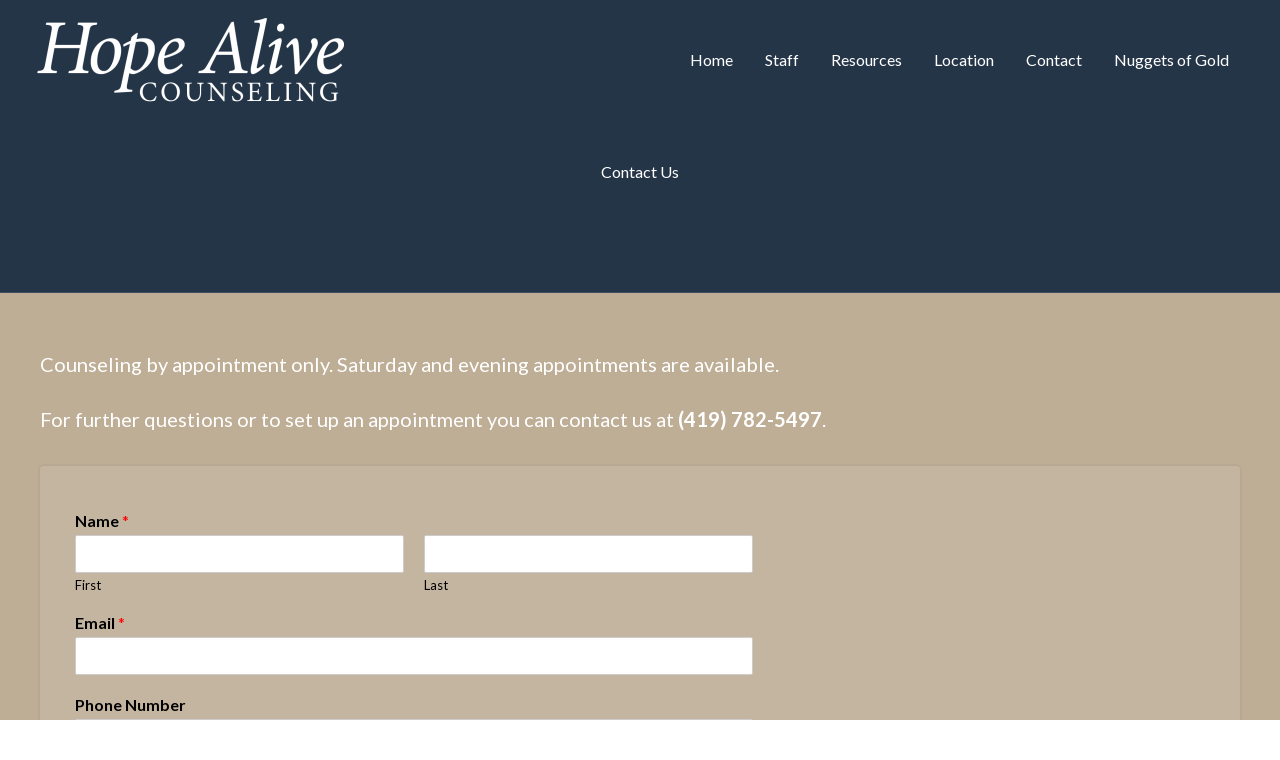

--- FILE ---
content_type: text/html; charset=UTF-8
request_url: https://hopealivecounseling.com/wp/contact/
body_size: 19094
content:
<!DOCTYPE html>
<html lang="en-US">
<head>
<meta charset="UTF-8">
<meta name="viewport" content="width=device-width, initial-scale=1">
	<link rel="profile" href="https://gmpg.org/xfn/11"> 
	<title>Contact &#8211; Hope Alive Counseling</title>
<meta name='robots' content='max-image-preview:large' />
<link rel='dns-prefetch' href='//stats.wp.com' />
<link rel='dns-prefetch' href='//fonts.googleapis.com' />
<link rel='dns-prefetch' href='//c0.wp.com' />
<link rel='dns-prefetch' href='//i0.wp.com' />
<link rel="alternate" type="application/rss+xml" title="Hope Alive Counseling &raquo; Feed" href="https://hopealivecounseling.com/wp/feed/" />
<link rel="alternate" type="application/rss+xml" title="Hope Alive Counseling &raquo; Comments Feed" href="https://hopealivecounseling.com/wp/comments/feed/" />
<link rel="alternate" title="oEmbed (JSON)" type="application/json+oembed" href="https://hopealivecounseling.com/wp/wp-json/oembed/1.0/embed?url=https%3A%2F%2Fhopealivecounseling.com%2Fwp%2Fcontact%2F" />
<link rel="alternate" title="oEmbed (XML)" type="text/xml+oembed" href="https://hopealivecounseling.com/wp/wp-json/oembed/1.0/embed?url=https%3A%2F%2Fhopealivecounseling.com%2Fwp%2Fcontact%2F&#038;format=xml" />
<style id='wp-img-auto-sizes-contain-inline-css'>
img:is([sizes=auto i],[sizes^="auto," i]){contain-intrinsic-size:3000px 1500px}
/*# sourceURL=wp-img-auto-sizes-contain-inline-css */
</style>
<link rel='stylesheet' id='sgr-css' href='https://hopealivecounseling.com/wp/wp-content/plugins/simple-google-recaptcha/sgr.css?ver=1663341969' media='all' />
<link rel='stylesheet' id='astra-theme-css-css' href='https://hopealivecounseling.com/wp/wp-content/themes/astra/assets/css/minified/style.min.css?ver=4.12.0' media='all' />
<style id='astra-theme-css-inline-css'>
.ast-no-sidebar .entry-content .alignfull {margin-left: calc( -50vw + 50%);margin-right: calc( -50vw + 50%);max-width: 100vw;width: 100vw;}.ast-no-sidebar .entry-content .alignwide {margin-left: calc(-41vw + 50%);margin-right: calc(-41vw + 50%);max-width: unset;width: unset;}.ast-no-sidebar .entry-content .alignfull .alignfull,.ast-no-sidebar .entry-content .alignfull .alignwide,.ast-no-sidebar .entry-content .alignwide .alignfull,.ast-no-sidebar .entry-content .alignwide .alignwide,.ast-no-sidebar .entry-content .wp-block-column .alignfull,.ast-no-sidebar .entry-content .wp-block-column .alignwide{width: 100%;margin-left: auto;margin-right: auto;}.wp-block-gallery,.blocks-gallery-grid {margin: 0;}.wp-block-separator {max-width: 100px;}.wp-block-separator.is-style-wide,.wp-block-separator.is-style-dots {max-width: none;}.entry-content .has-2-columns .wp-block-column:first-child {padding-right: 10px;}.entry-content .has-2-columns .wp-block-column:last-child {padding-left: 10px;}@media (max-width: 782px) {.entry-content .wp-block-columns .wp-block-column {flex-basis: 100%;}.entry-content .has-2-columns .wp-block-column:first-child {padding-right: 0;}.entry-content .has-2-columns .wp-block-column:last-child {padding-left: 0;}}body .entry-content .wp-block-latest-posts {margin-left: 0;}body .entry-content .wp-block-latest-posts li {list-style: none;}.ast-no-sidebar .ast-container .entry-content .wp-block-latest-posts {margin-left: 0;}.ast-header-break-point .entry-content .alignwide {margin-left: auto;margin-right: auto;}.entry-content .blocks-gallery-item img {margin-bottom: auto;}.wp-block-pullquote {border-top: 4px solid #555d66;border-bottom: 4px solid #555d66;color: #40464d;}:root{--ast-post-nav-space:0;--ast-container-default-xlg-padding:6.67em;--ast-container-default-lg-padding:5.67em;--ast-container-default-slg-padding:4.34em;--ast-container-default-md-padding:3.34em;--ast-container-default-sm-padding:6.67em;--ast-container-default-xs-padding:2.4em;--ast-container-default-xxs-padding:1.4em;--ast-code-block-background:#EEEEEE;--ast-comment-inputs-background:#FAFAFA;--ast-normal-container-width:1200px;--ast-narrow-container-width:750px;--ast-blog-title-font-weight:normal;--ast-blog-meta-weight:inherit;--ast-global-color-primary:var(--ast-global-color-5);--ast-global-color-secondary:var(--ast-global-color-4);--ast-global-color-alternate-background:var(--ast-global-color-7);--ast-global-color-subtle-background:var(--ast-global-color-6);--ast-bg-style-guide:var( --ast-global-color-secondary,--ast-global-color-5 );--ast-shadow-style-guide:0px 0px 4px 0 #00000057;--ast-global-dark-bg-style:#fff;--ast-global-dark-lfs:#fbfbfb;--ast-widget-bg-color:#fafafa;--ast-wc-container-head-bg-color:#fbfbfb;--ast-title-layout-bg:#eeeeee;--ast-search-border-color:#e7e7e7;--ast-lifter-hover-bg:#e6e6e6;--ast-gallery-block-color:#000;--srfm-color-input-label:var(--ast-global-color-2);}html{font-size:100%;}body,button,input,select,textarea,.ast-button,.ast-custom-button{font-family:'Lato',sans-serif;font-weight:400;font-size:16px;font-size:1rem;line-height:var(--ast-body-line-height,1.46em);}h1,h2,h3,h4,h5,h6,.entry-content :where(h1,h2,h3,h4,h5,h6),.site-title,.site-title a{font-family:'Lato',sans-serif;font-weight:700;}.ast-site-identity .site-title a{color:var(--ast-global-color-2);}.site-title{font-size:35px;font-size:2.1875rem;display:none;}header .custom-logo-link img{max-width:312px;width:312px;}.astra-logo-svg{width:312px;}.site-header .site-description{font-size:15px;font-size:0.9375rem;display:none;}.entry-title{font-size:40px;font-size:2.5rem;}.archive .ast-article-post .ast-article-inner,.blog .ast-article-post .ast-article-inner,.archive .ast-article-post .ast-article-inner:hover,.blog .ast-article-post .ast-article-inner:hover{overflow:hidden;}h1,.entry-content :where(h1){font-size:40px;font-size:2.5rem;font-family:'Lato',sans-serif;line-height:1.4em;}h2,.entry-content :where(h2){font-size:30px;font-size:1.875rem;font-family:'Lato',sans-serif;line-height:1.3em;}h3,.entry-content :where(h3){font-size:25px;font-size:1.5625rem;font-family:'Lato',sans-serif;line-height:1.3em;}h4,.entry-content :where(h4){font-size:20px;font-size:1.25rem;line-height:1.2em;font-family:'Lato',sans-serif;}h5,.entry-content :where(h5){font-size:18px;font-size:1.125rem;line-height:1.2em;font-family:'Lato',sans-serif;}h6,.entry-content :where(h6){font-size:15px;font-size:0.9375rem;line-height:1.25em;font-family:'Lato',sans-serif;}.tagcloud a:hover,.tagcloud a:focus,.tagcloud a.current-item{color:transparent;}input[type="radio"]:checked,input[type=reset],input[type="checkbox"]:checked,input[type="checkbox"]:hover:checked,input[type="checkbox"]:focus:checked,input[type=range]::-webkit-slider-thumb{box-shadow:none;}.entry-meta,.entry-meta *{line-height:1.45;}.calendar_wrap #today > a{color:transparent;}.ast-search-menu-icon .search-form button.search-submit{padding:0 4px;}.ast-search-menu-icon form.search-form{padding-right:0;}.ast-header-search .ast-search-menu-icon.ast-dropdown-active .search-form,.ast-header-search .ast-search-menu-icon.ast-dropdown-active .search-field:focus{transition:all 0.2s;}.search-form input.search-field:focus{outline:none;}.widget-title,.widget .wp-block-heading{font-size:22px;font-size:1.375rem;}.ast-search-menu-icon.slide-search a:focus-visible:focus-visible,.astra-search-icon:focus-visible,#close:focus-visible,a:focus-visible,.ast-menu-toggle:focus-visible,.site .skip-link:focus-visible,.wp-block-loginout input:focus-visible,.wp-block-search.wp-block-search__button-inside .wp-block-search__inside-wrapper,.ast-header-navigation-arrow:focus-visible,.ast-orders-table__row .ast-orders-table__cell:focus-visible,a#ast-apply-coupon:focus-visible,#ast-apply-coupon:focus-visible,#close:focus-visible,.button.search-submit:focus-visible,#search_submit:focus,.normal-search:focus-visible,.ast-header-account-wrap:focus-visible,.astra-cart-drawer-close:focus,.ast-single-variation:focus,.ast-button:focus,.ast-builder-button-wrap:has(.ast-custom-button-link:focus),.ast-builder-button-wrap .ast-custom-button-link:focus{outline-style:dotted;outline-color:inherit;outline-width:thin;}input:focus,input[type="text"]:focus,input[type="email"]:focus,input[type="url"]:focus,input[type="password"]:focus,input[type="reset"]:focus,input[type="search"]:focus,input[type="number"]:focus,textarea:focus,.wp-block-search__input:focus,[data-section="section-header-mobile-trigger"] .ast-button-wrap .ast-mobile-menu-trigger-minimal:focus,.ast-mobile-popup-drawer.active .menu-toggle-close:focus,#ast-scroll-top:focus,#coupon_code:focus,#ast-coupon-code:focus{border-style:dotted;border-color:inherit;border-width:thin;}input{outline:none;}.header-main-layout-3 .ast-main-header-bar-alignment{margin-right:auto;}.header-main-layout-2 .site-header-section-left .ast-site-identity{text-align:left;}.ast-logo-title-inline .site-logo-img{padding-right:1em;}.site-logo-img img{ transition:all 0.2s linear;}body .ast-oembed-container *{position:absolute;top:0;width:100%;height:100%;left:0;}body .wp-block-embed-pocket-casts .ast-oembed-container *{position:unset;}.ast-header-break-point .ast-mobile-menu-buttons-minimal.menu-toggle{background:transparent;color:#ffffff;}.ast-header-break-point .ast-mobile-menu-buttons-outline.menu-toggle{background:transparent;border:1px solid #ffffff;color:#ffffff;}.ast-header-break-point .ast-mobile-menu-buttons-fill.menu-toggle{background:#ffffff;color:#000000;}.ast-single-post-featured-section + article {margin-top: 2em;}.site-content .ast-single-post-featured-section img {width: 100%;overflow: hidden;object-fit: cover;}.site > .ast-single-related-posts-container {margin-top: 0;}@media (min-width: 769px) {.ast-desktop .ast-container--narrow {max-width: var(--ast-narrow-container-width);margin: 0 auto;}}.ast-page-builder-template .hentry {margin: 0;}.ast-page-builder-template .site-content > .ast-container {max-width: 100%;padding: 0;}.ast-page-builder-template .site .site-content #primary {padding: 0;margin: 0;}.ast-page-builder-template .no-results {text-align: center;margin: 4em auto;}.ast-page-builder-template .ast-pagination {padding: 2em;}.ast-page-builder-template .entry-header.ast-no-title.ast-no-thumbnail {margin-top: 0;}.ast-page-builder-template .entry-header.ast-header-without-markup {margin-top: 0;margin-bottom: 0;}.ast-page-builder-template .entry-header.ast-no-title.ast-no-meta {margin-bottom: 0;}.ast-page-builder-template.single .post-navigation {padding-bottom: 2em;}.ast-page-builder-template.single-post .site-content > .ast-container {max-width: 100%;}.ast-page-builder-template .entry-header {margin-top: 4em;margin-left: auto;margin-right: auto;padding-left: 20px;padding-right: 20px;}.single.ast-page-builder-template .entry-header {padding-left: 20px;padding-right: 20px;}.ast-page-builder-template .ast-archive-description {margin: 4em auto 0;padding-left: 20px;padding-right: 20px;}.ast-page-builder-template.ast-no-sidebar .entry-content .alignwide {margin-left: 0;margin-right: 0;}.footer-adv .footer-adv-overlay{border-top-style:solid;border-top-width:0;border-top-color:#7a7a7a;}.wp-block-buttons.aligncenter{justify-content:center;}@media (max-width:768px){.ast-theme-transparent-header #primary,.ast-theme-transparent-header #secondary{padding:0;}}@media (max-width:768px){.ast-plain-container.ast-no-sidebar #primary{padding:0;}}@media (max-width:782px){.entry-content .wp-block-columns .wp-block-column{margin-left:0px;}}.wp-block-columns{margin-bottom:unset;}.wp-block-image.size-full{margin:2rem 0;}.wp-block-separator.has-background{padding:0;}.wp-block-gallery{margin-bottom:1.6em;}.wp-block-group{padding-top:4em;padding-bottom:4em;}.wp-block-group__inner-container .wp-block-columns:last-child,.wp-block-group__inner-container :last-child,.wp-block-table table{margin-bottom:0;}.blocks-gallery-grid{width:100%;}.wp-block-navigation-link__content{padding:5px 0;}.wp-block-group .wp-block-group .has-text-align-center,.wp-block-group .wp-block-column .has-text-align-center{max-width:100%;}.has-text-align-center{margin:0 auto;}@media (min-width:1200px){.wp-block-cover__inner-container,.alignwide .wp-block-group__inner-container,.alignfull .wp-block-group__inner-container{max-width:1200px;margin:0 auto;}.wp-block-group.alignnone,.wp-block-group.aligncenter,.wp-block-group.alignleft,.wp-block-group.alignright,.wp-block-group.alignwide,.wp-block-columns.alignwide{margin:2rem 0 1rem 0;}}@media (max-width:1200px){.wp-block-group{padding:3em;}.wp-block-group .wp-block-group{padding:1.5em;}.wp-block-columns,.wp-block-column{margin:1rem 0;}}@media (min-width:768px){.wp-block-columns .wp-block-group{padding:2em;}}@media (max-width:544px){.wp-block-cover-image .wp-block-cover__inner-container,.wp-block-cover .wp-block-cover__inner-container{width:unset;}.wp-block-cover,.wp-block-cover-image{padding:2em 0;}.wp-block-group,.wp-block-cover{padding:2em;}.wp-block-media-text__media img,.wp-block-media-text__media video{width:unset;max-width:100%;}.wp-block-media-text.has-background .wp-block-media-text__content{padding:1em;}}.wp-block-image.aligncenter{margin-left:auto;margin-right:auto;}.wp-block-table.aligncenter{margin-left:auto;margin-right:auto;}@media (min-width:544px){.entry-content .wp-block-media-text.has-media-on-the-right .wp-block-media-text__content{padding:0 8% 0 0;}.entry-content .wp-block-media-text .wp-block-media-text__content{padding:0 0 0 8%;}.ast-plain-container .site-content .entry-content .has-custom-content-position.is-position-bottom-left > *,.ast-plain-container .site-content .entry-content .has-custom-content-position.is-position-bottom-right > *,.ast-plain-container .site-content .entry-content .has-custom-content-position.is-position-top-left > *,.ast-plain-container .site-content .entry-content .has-custom-content-position.is-position-top-right > *,.ast-plain-container .site-content .entry-content .has-custom-content-position.is-position-center-right > *,.ast-plain-container .site-content .entry-content .has-custom-content-position.is-position-center-left > *{margin:0;}}@media (max-width:544px){.entry-content .wp-block-media-text .wp-block-media-text__content{padding:8% 0;}.wp-block-media-text .wp-block-media-text__media img{width:auto;max-width:100%;}}.wp-block-buttons .wp-block-button.is-style-outline .wp-block-button__link.wp-element-button,.ast-outline-button,.wp-block-uagb-buttons-child .uagb-buttons-repeater.ast-outline-button{border-color:#000000;border-top-width:2px;border-right-width:2px;border-bottom-width:2px;border-left-width:2px;font-family:inherit;font-weight:inherit;line-height:1em;border-top-left-radius:5px;border-top-right-radius:5px;border-bottom-right-radius:5px;border-bottom-left-radius:5px;}.wp-block-button .wp-block-button__link.wp-element-button.is-style-outline:not(.has-background),.wp-block-button.is-style-outline>.wp-block-button__link.wp-element-button:not(.has-background),.ast-outline-button{background-color:#000000;}.entry-content[data-ast-blocks-layout] > figure{margin-bottom:1em;}@media (max-width:768px){.ast-left-sidebar #content > .ast-container{display:flex;flex-direction:column-reverse;width:100%;}.ast-separate-container .ast-article-post,.ast-separate-container .ast-article-single{padding:1.5em 2.14em;}.ast-author-box img.avatar{margin:20px 0 0 0;}}@media (min-width:769px){.ast-separate-container.ast-right-sidebar #primary,.ast-separate-container.ast-left-sidebar #primary{border:0;}.search-no-results.ast-separate-container #primary{margin-bottom:4em;}}.menu-toggle,button,.ast-button,.ast-custom-button,.button,input#submit,input[type="button"],input[type="submit"],input[type="reset"]{color:#ffffff;border-color:#000000;background-color:#000000;border-top-left-radius:5px;border-top-right-radius:5px;border-bottom-right-radius:5px;border-bottom-left-radius:5px;padding-top:10px;padding-right:37px;padding-bottom:10px;padding-left:37px;font-family:inherit;font-weight:inherit;}button:focus,.menu-toggle:hover,button:hover,.ast-button:hover,.ast-custom-button:hover .button:hover,.ast-custom-button:hover,input[type=reset]:hover,input[type=reset]:focus,input#submit:hover,input#submit:focus,input[type="button"]:hover,input[type="button"]:focus,input[type="submit"]:hover,input[type="submit"]:focus{color:#ffffff;}@media (max-width:768px){.ast-mobile-header-stack .main-header-bar .ast-search-menu-icon{display:inline-block;}.ast-header-break-point.ast-header-custom-item-outside .ast-mobile-header-stack .main-header-bar .ast-search-icon{margin:0;}.ast-comment-avatar-wrap img{max-width:2.5em;}.ast-comment-meta{padding:0 1.8888em 1.3333em;}.ast-separate-container .ast-comment-list li.depth-1{padding:1.5em 2.14em;}.ast-separate-container .comment-respond{padding:2em 2.14em;}}@media (min-width:544px){.ast-container{max-width:100%;}}@media (max-width:544px){.ast-separate-container .ast-article-post,.ast-separate-container .ast-article-single,.ast-separate-container .comments-title,.ast-separate-container .ast-archive-description{padding:1.5em 1em;}.ast-separate-container #content .ast-container{padding-left:0.54em;padding-right:0.54em;}.ast-separate-container .ast-comment-list .bypostauthor{padding:.5em;}.ast-search-menu-icon.ast-dropdown-active .search-field{width:170px;}.site-branding img,.site-header .site-logo-img .custom-logo-link img{max-width:100%;}} #ast-mobile-header .ast-site-header-cart-li a{pointer-events:none;}@media (min-width:545px){.ast-page-builder-template .comments-area,.single.ast-page-builder-template .entry-header,.single.ast-page-builder-template .post-navigation,.single.ast-page-builder-template .ast-single-related-posts-container{max-width:1240px;margin-left:auto;margin-right:auto;}}.ast-no-sidebar.ast-separate-container .entry-content .alignfull {margin-left: -6.67em;margin-right: -6.67em;width: auto;}@media (max-width: 1200px) {.ast-no-sidebar.ast-separate-container .entry-content .alignfull {margin-left: -2.4em;margin-right: -2.4em;}}@media (max-width: 768px) {.ast-no-sidebar.ast-separate-container .entry-content .alignfull {margin-left: -2.14em;margin-right: -2.14em;}}@media (max-width: 544px) {.ast-no-sidebar.ast-separate-container .entry-content .alignfull {margin-left: -1em;margin-right: -1em;}}.ast-no-sidebar.ast-separate-container .entry-content .alignwide {margin-left: -20px;margin-right: -20px;}.ast-no-sidebar.ast-separate-container .entry-content .wp-block-column .alignfull,.ast-no-sidebar.ast-separate-container .entry-content .wp-block-column .alignwide {margin-left: auto;margin-right: auto;width: 100%;}@media (max-width:768px){.site-title{display:none;}.site-header .site-description{display:none;}h1,.entry-content :where(h1){font-size:30px;}h2,.entry-content :where(h2){font-size:25px;}h3,.entry-content :where(h3){font-size:20px;}}@media (max-width:544px){.site-title{display:none;}.site-header .site-description{display:none;}h1,.entry-content :where(h1){font-size:30px;}h2,.entry-content :where(h2){font-size:25px;}h3,.entry-content :where(h3){font-size:20px;}}@media (max-width:768px){html{font-size:91.2%;}}@media (max-width:544px){html{font-size:91.2%;}}@media (min-width:769px){.ast-container{max-width:1240px;}}@font-face {font-family: "Astra";src: url(https://hopealivecounseling.com/wp/wp-content/themes/astra/assets/fonts/astra.woff) format("woff"),url(https://hopealivecounseling.com/wp/wp-content/themes/astra/assets/fonts/astra.ttf) format("truetype"),url(https://hopealivecounseling.com/wp/wp-content/themes/astra/assets/fonts/astra.svg#astra) format("svg");font-weight: normal;font-style: normal;font-display: fallback;}@media (max-width:921px) {.main-header-bar .main-header-bar-navigation{display:none;}}.ast-desktop .main-header-menu.submenu-with-border .sub-menu{border-style:solid;}.ast-desktop .main-header-menu.submenu-with-border .sub-menu .sub-menu{top:-0px;}.ast-desktop .main-header-menu.submenu-with-border .sub-menu .menu-link,.ast-desktop .main-header-menu.submenu-with-border .children .menu-link{border-bottom-width:0px;border-style:solid;border-color:#eaeaea;}@media (min-width:769px){.main-header-menu .sub-menu .menu-item.ast-left-align-sub-menu:hover > .sub-menu,.main-header-menu .sub-menu .menu-item.ast-left-align-sub-menu.focus > .sub-menu{margin-left:-0px;}}.ast-small-footer{border-top-style:solid;border-top-width:1px;border-top-color:#7a7a7a;}.ast-small-footer-wrap{text-align:center;}.site .comments-area{padding-bottom:3em;}.ast-header-break-point.ast-header-custom-item-inside .main-header-bar .main-header-bar-navigation .ast-search-icon {display: none;}.ast-header-break-point.ast-header-custom-item-inside .main-header-bar .ast-search-menu-icon .search-form {padding: 0;display: block;overflow: hidden;}.ast-header-break-point .ast-header-custom-item .widget:last-child {margin-bottom: 1em;}.ast-header-custom-item .widget {margin: 0.5em;display: inline-block;vertical-align: middle;}.ast-header-custom-item .widget p {margin-bottom: 0;}.ast-header-custom-item .widget li {width: auto;}.ast-header-custom-item-inside .button-custom-menu-item .menu-link {display: none;}.ast-header-custom-item-inside.ast-header-break-point .button-custom-menu-item .ast-custom-button-link {display: none;}.ast-header-custom-item-inside.ast-header-break-point .button-custom-menu-item .menu-link {display: block;}.ast-header-break-point.ast-header-custom-item-outside .main-header-bar .ast-search-icon {margin-right: 1em;}.ast-header-break-point.ast-header-custom-item-inside .main-header-bar .ast-search-menu-icon .search-field,.ast-header-break-point.ast-header-custom-item-inside .main-header-bar .ast-search-menu-icon.ast-inline-search .search-field {width: 100%;padding-right: 5.5em;}.ast-header-break-point.ast-header-custom-item-inside .main-header-bar .ast-search-menu-icon .search-submit {display: block;position: absolute;height: 100%;top: 0;right: 0;padding: 0 1em;border-radius: 0;}.ast-header-break-point .ast-header-custom-item .ast-masthead-custom-menu-items {padding-left: 20px;padding-right: 20px;margin-bottom: 1em;margin-top: 1em;}.ast-header-custom-item-inside.ast-header-break-point .button-custom-menu-item {padding-left: 0;padding-right: 0;margin-top: 0;margin-bottom: 0;}.astra-icon-down_arrow::after {content: "\e900";font-family: Astra;}.astra-icon-close::after {content: "\e5cd";font-family: Astra;}.astra-icon-drag_handle::after {content: "\e25d";font-family: Astra;}.astra-icon-format_align_justify::after {content: "\e235";font-family: Astra;}.astra-icon-menu::after {content: "\e5d2";font-family: Astra;}.astra-icon-reorder::after {content: "\e8fe";font-family: Astra;}.astra-icon-search::after {content: "\e8b6";font-family: Astra;}.astra-icon-zoom_in::after {content: "\e56b";font-family: Astra;}.astra-icon-check-circle::after {content: "\e901";font-family: Astra;}.astra-icon-shopping-cart::after {content: "\f07a";font-family: Astra;}.astra-icon-shopping-bag::after {content: "\f290";font-family: Astra;}.astra-icon-shopping-basket::after {content: "\f291";font-family: Astra;}.astra-icon-circle-o::after {content: "\e903";font-family: Astra;}.astra-icon-certificate::after {content: "\e902";font-family: Astra;}blockquote {padding: 1.2em;}:root .has-ast-global-color-0-color{color:var(--ast-global-color-0);}:root .has-ast-global-color-0-background-color{background-color:var(--ast-global-color-0);}:root .wp-block-button .has-ast-global-color-0-color{color:var(--ast-global-color-0);}:root .wp-block-button .has-ast-global-color-0-background-color{background-color:var(--ast-global-color-0);}:root .has-ast-global-color-1-color{color:var(--ast-global-color-1);}:root .has-ast-global-color-1-background-color{background-color:var(--ast-global-color-1);}:root .wp-block-button .has-ast-global-color-1-color{color:var(--ast-global-color-1);}:root .wp-block-button .has-ast-global-color-1-background-color{background-color:var(--ast-global-color-1);}:root .has-ast-global-color-2-color{color:var(--ast-global-color-2);}:root .has-ast-global-color-2-background-color{background-color:var(--ast-global-color-2);}:root .wp-block-button .has-ast-global-color-2-color{color:var(--ast-global-color-2);}:root .wp-block-button .has-ast-global-color-2-background-color{background-color:var(--ast-global-color-2);}:root .has-ast-global-color-3-color{color:var(--ast-global-color-3);}:root .has-ast-global-color-3-background-color{background-color:var(--ast-global-color-3);}:root .wp-block-button .has-ast-global-color-3-color{color:var(--ast-global-color-3);}:root .wp-block-button .has-ast-global-color-3-background-color{background-color:var(--ast-global-color-3);}:root .has-ast-global-color-4-color{color:var(--ast-global-color-4);}:root .has-ast-global-color-4-background-color{background-color:var(--ast-global-color-4);}:root .wp-block-button .has-ast-global-color-4-color{color:var(--ast-global-color-4);}:root .wp-block-button .has-ast-global-color-4-background-color{background-color:var(--ast-global-color-4);}:root .has-ast-global-color-5-color{color:var(--ast-global-color-5);}:root .has-ast-global-color-5-background-color{background-color:var(--ast-global-color-5);}:root .wp-block-button .has-ast-global-color-5-color{color:var(--ast-global-color-5);}:root .wp-block-button .has-ast-global-color-5-background-color{background-color:var(--ast-global-color-5);}:root .has-ast-global-color-6-color{color:var(--ast-global-color-6);}:root .has-ast-global-color-6-background-color{background-color:var(--ast-global-color-6);}:root .wp-block-button .has-ast-global-color-6-color{color:var(--ast-global-color-6);}:root .wp-block-button .has-ast-global-color-6-background-color{background-color:var(--ast-global-color-6);}:root .has-ast-global-color-7-color{color:var(--ast-global-color-7);}:root .has-ast-global-color-7-background-color{background-color:var(--ast-global-color-7);}:root .wp-block-button .has-ast-global-color-7-color{color:var(--ast-global-color-7);}:root .wp-block-button .has-ast-global-color-7-background-color{background-color:var(--ast-global-color-7);}:root .has-ast-global-color-8-color{color:var(--ast-global-color-8);}:root .has-ast-global-color-8-background-color{background-color:var(--ast-global-color-8);}:root .wp-block-button .has-ast-global-color-8-color{color:var(--ast-global-color-8);}:root .wp-block-button .has-ast-global-color-8-background-color{background-color:var(--ast-global-color-8);}:root{--ast-global-color-0:#0170B9;--ast-global-color-1:#3a3a3a;--ast-global-color-2:#3a3a3a;--ast-global-color-3:#4B4F58;--ast-global-color-4:#F5F5F5;--ast-global-color-5:#FFFFFF;--ast-global-color-6:#E5E5E5;--ast-global-color-7:#424242;--ast-global-color-8:#000000;}:root {--ast-border-color : #dddddd;}#masthead .ast-container,.ast-header-breadcrumb .ast-container{max-width:100%;padding-left:35px;padding-right:35px;}@media (max-width:921px){#masthead .ast-container,.ast-header-breadcrumb .ast-container{padding-left:20px;padding-right:20px;}}.ast-header-break-point.ast-header-custom-item-inside .main-header-bar .main-header-bar-navigation .ast-search-icon {display: none;}.ast-header-break-point.ast-header-custom-item-inside .main-header-bar .ast-search-menu-icon .search-form {padding: 0;display: block;overflow: hidden;}.ast-header-break-point .ast-header-custom-item .widget:last-child {margin-bottom: 1em;}.ast-header-custom-item .widget {margin: 0.5em;display: inline-block;vertical-align: middle;}.ast-header-custom-item .widget p {margin-bottom: 0;}.ast-header-custom-item .widget li {width: auto;}.ast-header-custom-item-inside .button-custom-menu-item .menu-link {display: none;}.ast-header-custom-item-inside.ast-header-break-point .button-custom-menu-item .ast-custom-button-link {display: none;}.ast-header-custom-item-inside.ast-header-break-point .button-custom-menu-item .menu-link {display: block;}.ast-header-break-point.ast-header-custom-item-outside .main-header-bar .ast-search-icon {margin-right: 1em;}.ast-header-break-point.ast-header-custom-item-inside .main-header-bar .ast-search-menu-icon .search-field,.ast-header-break-point.ast-header-custom-item-inside .main-header-bar .ast-search-menu-icon.ast-inline-search .search-field {width: 100%;padding-right: 5.5em;}.ast-header-break-point.ast-header-custom-item-inside .main-header-bar .ast-search-menu-icon .search-submit {display: block;position: absolute;height: 100%;top: 0;right: 0;padding: 0 1em;border-radius: 0;}.ast-header-break-point .ast-header-custom-item .ast-masthead-custom-menu-items {padding-left: 20px;padding-right: 20px;margin-bottom: 1em;margin-top: 1em;}.ast-header-custom-item-inside.ast-header-break-point .button-custom-menu-item {padding-left: 0;padding-right: 0;margin-top: 0;margin-bottom: 0;}.astra-icon-down_arrow::after {content: "\e900";font-family: Astra;}.astra-icon-close::after {content: "\e5cd";font-family: Astra;}.astra-icon-drag_handle::after {content: "\e25d";font-family: Astra;}.astra-icon-format_align_justify::after {content: "\e235";font-family: Astra;}.astra-icon-menu::after {content: "\e5d2";font-family: Astra;}.astra-icon-reorder::after {content: "\e8fe";font-family: Astra;}.astra-icon-search::after {content: "\e8b6";font-family: Astra;}.astra-icon-zoom_in::after {content: "\e56b";font-family: Astra;}.astra-icon-check-circle::after {content: "\e901";font-family: Astra;}.astra-icon-shopping-cart::after {content: "\f07a";font-family: Astra;}.astra-icon-shopping-bag::after {content: "\f290";font-family: Astra;}.astra-icon-shopping-basket::after {content: "\f291";font-family: Astra;}.astra-icon-circle-o::after {content: "\e903";font-family: Astra;}.astra-icon-certificate::after {content: "\e902";font-family: Astra;}blockquote {padding: 1.2em;}:root .has-ast-global-color-0-color{color:var(--ast-global-color-0);}:root .has-ast-global-color-0-background-color{background-color:var(--ast-global-color-0);}:root .wp-block-button .has-ast-global-color-0-color{color:var(--ast-global-color-0);}:root .wp-block-button .has-ast-global-color-0-background-color{background-color:var(--ast-global-color-0);}:root .has-ast-global-color-1-color{color:var(--ast-global-color-1);}:root .has-ast-global-color-1-background-color{background-color:var(--ast-global-color-1);}:root .wp-block-button .has-ast-global-color-1-color{color:var(--ast-global-color-1);}:root .wp-block-button .has-ast-global-color-1-background-color{background-color:var(--ast-global-color-1);}:root .has-ast-global-color-2-color{color:var(--ast-global-color-2);}:root .has-ast-global-color-2-background-color{background-color:var(--ast-global-color-2);}:root .wp-block-button .has-ast-global-color-2-color{color:var(--ast-global-color-2);}:root .wp-block-button .has-ast-global-color-2-background-color{background-color:var(--ast-global-color-2);}:root .has-ast-global-color-3-color{color:var(--ast-global-color-3);}:root .has-ast-global-color-3-background-color{background-color:var(--ast-global-color-3);}:root .wp-block-button .has-ast-global-color-3-color{color:var(--ast-global-color-3);}:root .wp-block-button .has-ast-global-color-3-background-color{background-color:var(--ast-global-color-3);}:root .has-ast-global-color-4-color{color:var(--ast-global-color-4);}:root .has-ast-global-color-4-background-color{background-color:var(--ast-global-color-4);}:root .wp-block-button .has-ast-global-color-4-color{color:var(--ast-global-color-4);}:root .wp-block-button .has-ast-global-color-4-background-color{background-color:var(--ast-global-color-4);}:root .has-ast-global-color-5-color{color:var(--ast-global-color-5);}:root .has-ast-global-color-5-background-color{background-color:var(--ast-global-color-5);}:root .wp-block-button .has-ast-global-color-5-color{color:var(--ast-global-color-5);}:root .wp-block-button .has-ast-global-color-5-background-color{background-color:var(--ast-global-color-5);}:root .has-ast-global-color-6-color{color:var(--ast-global-color-6);}:root .has-ast-global-color-6-background-color{background-color:var(--ast-global-color-6);}:root .wp-block-button .has-ast-global-color-6-color{color:var(--ast-global-color-6);}:root .wp-block-button .has-ast-global-color-6-background-color{background-color:var(--ast-global-color-6);}:root .has-ast-global-color-7-color{color:var(--ast-global-color-7);}:root .has-ast-global-color-7-background-color{background-color:var(--ast-global-color-7);}:root .wp-block-button .has-ast-global-color-7-color{color:var(--ast-global-color-7);}:root .wp-block-button .has-ast-global-color-7-background-color{background-color:var(--ast-global-color-7);}:root .has-ast-global-color-8-color{color:var(--ast-global-color-8);}:root .has-ast-global-color-8-background-color{background-color:var(--ast-global-color-8);}:root .wp-block-button .has-ast-global-color-8-color{color:var(--ast-global-color-8);}:root .wp-block-button .has-ast-global-color-8-background-color{background-color:var(--ast-global-color-8);}:root{--ast-global-color-0:#0170B9;--ast-global-color-1:#3a3a3a;--ast-global-color-2:#3a3a3a;--ast-global-color-3:#4B4F58;--ast-global-color-4:#F5F5F5;--ast-global-color-5:#FFFFFF;--ast-global-color-6:#E5E5E5;--ast-global-color-7:#424242;--ast-global-color-8:#000000;}:root {--ast-border-color : #dddddd;}#masthead .ast-container,.ast-header-breadcrumb .ast-container{max-width:100%;padding-left:35px;padding-right:35px;}@media (max-width:921px){#masthead .ast-container,.ast-header-breadcrumb .ast-container{padding-left:20px;padding-right:20px;}}.ast-single-entry-banner {-js-display: flex;display: flex;flex-direction: column;justify-content: center;text-align: center;position: relative;background: var(--ast-title-layout-bg);}.ast-single-entry-banner[data-banner-layout="layout-1"] {max-width: 1200px;background: inherit;padding: 20px 0;}.ast-single-entry-banner[data-banner-width-type="custom"] {margin: 0 auto;width: 100%;}.ast-single-entry-banner + .site-content .entry-header {margin-bottom: 0;}.site .ast-author-avatar {--ast-author-avatar-size: ;}a.ast-underline-text {text-decoration: underline;}.ast-container > .ast-terms-link {position: relative;display: block;}a.ast-button.ast-badge-tax {padding: 4px 8px;border-radius: 3px;font-size: inherit;}header.entry-header{text-align:left;}header.entry-header .entry-title{font-size:30px;font-size:1.875rem;}header.entry-header > *:not(:last-child){margin-bottom:10px;}@media (max-width:768px){header.entry-header{text-align:left;}}@media (max-width:544px){header.entry-header{text-align:left;}}.ast-archive-entry-banner {-js-display: flex;display: flex;flex-direction: column;justify-content: center;text-align: center;position: relative;background: var(--ast-title-layout-bg);}.ast-archive-entry-banner[data-banner-width-type="custom"] {margin: 0 auto;width: 100%;}.ast-archive-entry-banner[data-banner-layout="layout-1"] {background: inherit;padding: 20px 0;text-align: left;}body.archive .ast-archive-description{max-width:1200px;width:100%;text-align:left;padding-top:3em;padding-right:3em;padding-bottom:3em;padding-left:3em;}body.archive .ast-archive-description .ast-archive-title,body.archive .ast-archive-description .ast-archive-title *{font-size:40px;font-size:2.5rem;}body.archive .ast-archive-description > *:not(:last-child){margin-bottom:10px;}@media (max-width:768px){body.archive .ast-archive-description{text-align:left;}}@media (max-width:544px){body.archive .ast-archive-description{text-align:left;}}@media (min-width:768px){.ast-theme-transparent-header #masthead{position:absolute;left:0;right:0;}.ast-theme-transparent-header .main-header-bar,.ast-theme-transparent-header.ast-header-break-point .main-header-bar{background:none;}body.elementor-editor-active.ast-theme-transparent-header #masthead,.fl-builder-edit .ast-theme-transparent-header #masthead,body.vc_editor.ast-theme-transparent-header #masthead,body.brz-ed.ast-theme-transparent-header #masthead{z-index:0;}.ast-header-break-point.ast-replace-site-logo-transparent.ast-theme-transparent-header .custom-mobile-logo-link{display:none;}.ast-header-break-point.ast-replace-site-logo-transparent.ast-theme-transparent-header .transparent-custom-logo{display:inline-block;}.ast-theme-transparent-header .ast-above-header,.ast-theme-transparent-header .ast-above-header.ast-above-header-bar{background-image:none;background-color:transparent;}.ast-theme-transparent-header .ast-below-header,.ast-theme-transparent-header .ast-below-header.ast-below-header-bar{background-image:none;background-color:transparent;}}.ast-theme-transparent-header .ast-builder-menu .main-header-menu,.ast-theme-transparent-header .ast-builder-menu .main-header-menu .menu-link,.ast-theme-transparent-header [CLASS*="ast-builder-menu-"] .main-header-menu .menu-item > .menu-link,.ast-theme-transparent-header .ast-masthead-custom-menu-items,.ast-theme-transparent-header .ast-masthead-custom-menu-items a,.ast-theme-transparent-header .ast-builder-menu .main-header-menu .menu-item > .ast-menu-toggle,.ast-theme-transparent-header .ast-builder-menu .main-header-menu .menu-item > .ast-menu-toggle,.ast-theme-transparent-header .ast-above-header-navigation a,.ast-header-break-point.ast-theme-transparent-header .ast-above-header-navigation a,.ast-header-break-point.ast-theme-transparent-header .ast-above-header-navigation > ul.ast-above-header-menu > .menu-item-has-children:not(.current-menu-item) > .ast-menu-toggle,.ast-theme-transparent-header .ast-below-header-menu,.ast-theme-transparent-header .ast-below-header-menu a,.ast-header-break-point.ast-theme-transparent-header .ast-below-header-menu a,.ast-header-break-point.ast-theme-transparent-header .ast-below-header-menu,.ast-theme-transparent-header .main-header-menu .menu-link{color:#ffffff;}.ast-theme-transparent-header .ast-builder-menu .main-header-menu .menu-item .sub-menu .menu-link,.ast-theme-transparent-header .main-header-menu .menu-item .sub-menu .menu-link{background-color:transparent;}@media (max-width:768px){.ast-theme-transparent-header #masthead{position:absolute;left:0;right:0;}.ast-theme-transparent-header .main-header-bar,.ast-theme-transparent-header.ast-header-break-point .main-header-bar{background:none;}body.elementor-editor-active.ast-theme-transparent-header #masthead,.fl-builder-edit .ast-theme-transparent-header #masthead,body.vc_editor.ast-theme-transparent-header #masthead,body.brz-ed.ast-theme-transparent-header #masthead{z-index:0;}.ast-header-break-point.ast-replace-site-logo-transparent.ast-theme-transparent-header .custom-mobile-logo-link{display:none;}.ast-header-break-point.ast-replace-site-logo-transparent.ast-theme-transparent-header .transparent-custom-logo{display:inline-block;}.ast-theme-transparent-header .ast-above-header,.ast-theme-transparent-header .ast-above-header.ast-above-header-bar{background-image:none;background-color:transparent;}.ast-theme-transparent-header .ast-below-header,.ast-theme-transparent-header .ast-below-header.ast-below-header-bar{background-image:none;background-color:transparent;}}@media (max-width:768px){.ast-theme-transparent-header .main-header-bar,.ast-theme-transparent-header.ast-header-break-point .main-header-bar-wrap .main-header-menu,.ast-theme-transparent-header.ast-header-break-point .main-header-bar-wrap .main-header-bar,.ast-theme-transparent-header.ast-header-break-point .ast-mobile-header-wrap .main-header-bar{background-color:#000000;}.ast-theme-transparent-header .main-header-bar .ast-search-menu-icon form{background-color:#000000;}.ast-theme-transparent-header.ast-header-break-point .ast-above-header,.ast-theme-transparent-header.ast-header-break-point .ast-above-header-bar .main-header-menu{background-color:#000000;}.ast-theme-transparent-header.ast-header-break-point .ast-below-header,.ast-theme-transparent-header.ast-header-break-point .ast-below-header-bar .main-header-menu{background-color:#000000;}.ast-theme-transparent-header.ast-header-break-point .ast-builder-menu .main-header-menu,.ast-theme-transparent-header.ast-header-break-point .ast-builder-menu.main-header-menu .sub-menu,.ast-theme-transparent-header.ast-header-break-point .ast-builder-menu.main-header-menu,.ast-theme-transparent-header.ast-header-break-point .ast-builder-menu .main-header-bar-wrap .main-header-menu,.ast-flyout-menu-enable.ast-header-break-point.ast-theme-transparent-header .main-header-bar-navigation .site-navigation,.ast-fullscreen-menu-enable.ast-header-break-point.ast-theme-transparent-header .main-header-bar-navigation .site-navigation,.ast-flyout-above-menu-enable.ast-header-break-point.ast-theme-transparent-header .ast-above-header-navigation-wrap .ast-above-header-navigation,.ast-flyout-below-menu-enable.ast-header-break-point.ast-theme-transparent-header .ast-below-header-navigation-wrap .ast-below-header-actual-nav,.ast-fullscreen-above-menu-enable.ast-header-break-point.ast-theme-transparent-header .ast-above-header-navigation-wrap,.ast-fullscreen-below-menu-enable.ast-header-break-point.ast-theme-transparent-header .ast-below-header-navigation-wrap,.ast-theme-transparent-header .main-header-menu .menu-link{background-color:#000000;}.ast-theme-transparent-header .ast-builder-menu .main-header-menu,.ast-theme-transparent-header .ast-builder-menu .main-header-menu .menu-link,.ast-theme-transparent-header [CLASS*="ast-builder-menu-"] .main-header-menu .menu-item > .menu-link,.ast-theme-transparent-header .ast-masthead-custom-menu-items,.ast-theme-transparent-header .ast-masthead-custom-menu-items a,.ast-theme-transparent-header .ast-builder-menu .main-header-menu .menu-item > .ast-menu-toggle,.ast-theme-transparent-header .ast-builder-menu .main-header-menu .menu-item > .ast-menu-toggle,.ast-theme-transparent-header .main-header-menu .menu-link{color:#ffffff;}.ast-theme-transparent-header .ast-builder-menu .main-header-menu .menu-item:hover > .menu-link,.ast-theme-transparent-header .ast-builder-menu .main-header-menu .menu-item:hover > .ast-menu-toggle,.ast-theme-transparent-header .ast-builder-menu .main-header-menu .ast-masthead-custom-menu-items a:hover,.ast-theme-transparent-header .ast-builder-menu .main-header-menu .focus > .menu-link,.ast-theme-transparent-header .ast-builder-menu .main-header-menu .focus > .ast-menu-toggle,.ast-theme-transparent-header .ast-builder-menu .main-header-menu .current-menu-item > .menu-link,.ast-theme-transparent-header .ast-builder-menu .main-header-menu .current-menu-ancestor > .menu-link,.ast-theme-transparent-header .ast-builder-menu .main-header-menu .current-menu-item > .ast-menu-toggle,.ast-theme-transparent-header .ast-builder-menu .main-header-menu .current-menu-ancestor > .ast-menu-toggle,.ast-theme-transparent-header [CLASS*="ast-builder-menu-"] .main-header-menu .current-menu-item > .menu-link,.ast-theme-transparent-header [CLASS*="ast-builder-menu-"] .main-header-menu .current-menu-ancestor > .menu-link,.ast-theme-transparent-header [CLASS*="ast-builder-menu-"] .main-header-menu .current-menu-item > .ast-menu-toggle,.ast-theme-transparent-header [CLASS*="ast-builder-menu-"] .main-header-menu .current-menu-ancestor > .ast-menu-toggle,.ast-theme-transparent-header .main-header-menu .menu-item:hover > .menu-link,.ast-theme-transparent-header .main-header-menu .current-menu-item > .menu-link,.ast-theme-transparent-header .main-header-menu .current-menu-ancestor > .menu-link{color:#ffffff;}}@media (max-width:544px){.ast-theme-transparent-header .main-header-bar,.ast-theme-transparent-header.ast-header-break-point .main-header-bar-wrap .main-header-menu,.ast-theme-transparent-header.ast-header-break-point .main-header-bar-wrap .main-header-bar,.ast-theme-transparent-header.ast-header-break-point .ast-mobile-header-wrap .main-header-bar{background-color:#000000;}.ast-theme-transparent-header .main-header-bar .ast-search-menu-icon form{background-color:#000000;}.ast-theme-transparent-header.ast-header-break-point .ast-above-header,.ast-theme-transparent-header.ast-header-break-point .ast-above-header-bar .main-header-menu{background-color:#000000;}.ast-theme-transparent-header.ast-header-break-point .ast-below-header,.ast-theme-transparent-header.ast-header-break-point .ast-below-header-bar .main-header-menu{background-color:#000000;}.ast-theme-transparent-header .site-title a,.ast-theme-transparent-header .site-title a:focus,.ast-theme-transparent-header .site-title a:hover,.ast-theme-transparent-header .site-title a:visited,.ast-theme-transparent-header .ast-builder-layout-element .ast-site-identity .site-title a,.ast-theme-transparent-header .ast-builder-layout-element .ast-site-identity .site-title a:hover,.ast-theme-transparent-header .ast-builder-layout-element .ast-site-identity .site-title a:focus,.ast-theme-transparent-header .ast-builder-layout-element .ast-site-identity .site-title a:visited{color:#000000;}.ast-theme-transparent-header .site-header .site-description{color:#000000;}.ast-theme-transparent-header .ast-builder-menu .main-header-menu .menu-item .sub-menu .menu-link:hover,.ast-theme-transparent-header .ast-builder-menu .main-header-menu .menu-item .sub-menu .menu-item:hover > .menu-link,.ast-theme-transparent-header .ast-builder-menu .main-header-menu .menu-item .sub-menu .menu-item.focus > .menu-item,.ast-theme-transparent-header .ast-builder-menu .main-header-menu .menu-item .sub-menu .menu-item.current-menu-item > .menu-link,.ast-theme-transparent-header .ast-builder-menu .main-header-menu .menu-item .sub-menu .menu-item.current-menu-item > .ast-menu-toggle,.ast-theme-transparent-header .ast-builder-menu .main-header-menu .menu-item .sub-menu .menu-item:hover > .ast-menu-toggle,.ast-theme-transparent-header .ast-builder-menu .main-header-menu .menu-item .sub-menu .menu-item.focus > .ast-menu-toggle,.ast-theme-transparent-header .main-header-menu .menu-item .sub-menu .menu-item.focus > .ast-menu-toggle,.ast-theme-transparent-header .main-header-menu .menu-item .sub-menu .menu-item:hover > .menu-link,.ast-header-break-point.ast-flyout-menu-enable.ast-header-break-point .main-header-bar-navigation .main-header-menu .menu-item .sub-menu .menu-link{color:#000000;}.ast-theme-transparent-header .ast-builder-menu .main-header-menu .menu-item:hover > .menu-link,.ast-theme-transparent-header .ast-builder-menu .main-header-menu .menu-item:hover > .ast-menu-toggle,.ast-theme-transparent-header .ast-builder-menu .main-header-menu .ast-masthead-custom-menu-items a:hover,.ast-theme-transparent-header .ast-builder-menu .main-header-menu .focus > .menu-link,.ast-theme-transparent-header .ast-builder-menu .main-header-menu .focus > .ast-menu-toggle,.ast-theme-transparent-header .ast-builder-menu .main-header-menu .current-menu-item > .menu-link,.ast-theme-transparent-header .ast-builder-menu .main-header-menu .current-menu-ancestor > .menu-link,.ast-theme-transparent-header .ast-builder-menu .main-header-menu .current-menu-item > .ast-menu-toggle,.ast-theme-transparent-header .ast-builder-menu .main-header-menu .current-menu-ancestor > .ast-menu-toggle,.ast-theme-transparent-header [CLASS*="ast-builder-menu-"] .main-header-menu .current-menu-item > .menu-link,.ast-theme-transparent-header [CLASS*="ast-builder-menu-"] .main-header-menu .current-menu-ancestor > .menu-link,.ast-theme-transparent-header [CLASS*="ast-builder-menu-"] .main-header-menu .current-menu-item > .ast-menu-toggle,.ast-theme-transparent-header [CLASS*="ast-builder-menu-"] .main-header-menu .current-menu-ancestor > .ast-menu-toggle,.ast-theme-transparent-header .main-header-menu .menu-item:hover > .menu-link,.ast-theme-transparent-header .main-header-menu .current-menu-item > .menu-link,.ast-theme-transparent-header .main-header-menu .current-menu-ancestor > .menu-link{color:#ffffff;}}.ast-theme-transparent-header .main-header-bar,.ast-theme-transparent-header.ast-header-break-point .main-header-bar{border-bottom-width:0;border-bottom-style:solid;}.ast-breadcrumbs .trail-browse,.ast-breadcrumbs .trail-items,.ast-breadcrumbs .trail-items li{display:inline-block;margin:0;padding:0;border:none;background:inherit;text-indent:0;text-decoration:none;}.ast-breadcrumbs .trail-browse{font-size:inherit;font-style:inherit;font-weight:inherit;color:inherit;}.ast-breadcrumbs .trail-items{list-style:none;}.trail-items li::after{padding:0 0.3em;content:"\00bb";}.trail-items li:last-of-type::after{display:none;}h1,h2,h3,h4,h5,h6,.entry-content :where(h1,h2,h3,h4,h5,h6){color:var(--ast-global-color-2);}.ast-header-break-point .main-header-bar{border-bottom-width:0;border-bottom-color:rgba(0,0,0,0);}@media (min-width:769px){.main-header-bar{border-bottom-width:0;border-bottom-color:rgba(0,0,0,0);}}.main-header-menu .menu-item, #astra-footer-menu .menu-item, .main-header-bar .ast-masthead-custom-menu-items{-js-display:flex;display:flex;-webkit-box-pack:center;-webkit-justify-content:center;-moz-box-pack:center;-ms-flex-pack:center;justify-content:center;-webkit-box-orient:vertical;-webkit-box-direction:normal;-webkit-flex-direction:column;-moz-box-orient:vertical;-moz-box-direction:normal;-ms-flex-direction:column;flex-direction:column;}.main-header-menu > .menu-item > .menu-link, #astra-footer-menu > .menu-item > .menu-link{height:100%;-webkit-box-align:center;-webkit-align-items:center;-moz-box-align:center;-ms-flex-align:center;align-items:center;-js-display:flex;display:flex;}.ast-primary-menu-disabled .main-header-bar .ast-masthead-custom-menu-items{flex:unset;}.header-main-layout-1 .ast-flex.main-header-container, .header-main-layout-3 .ast-flex.main-header-container{-webkit-align-content:center;-ms-flex-line-pack:center;align-content:center;-webkit-box-align:center;-webkit-align-items:center;-moz-box-align:center;-ms-flex-align:center;align-items:center;}.main-header-menu .sub-menu .menu-item.menu-item-has-children > .menu-link:after{position:absolute;right:1em;top:50%;transform:translate(0,-50%) rotate(270deg);}.ast-header-break-point .main-header-bar .main-header-bar-navigation .page_item_has_children > .ast-menu-toggle::before, .ast-header-break-point .main-header-bar .main-header-bar-navigation .menu-item-has-children > .ast-menu-toggle::before, .ast-mobile-popup-drawer .main-header-bar-navigation .menu-item-has-children>.ast-menu-toggle::before, .ast-header-break-point .ast-mobile-header-wrap .main-header-bar-navigation .menu-item-has-children > .ast-menu-toggle::before{font-weight:bold;content:"\e900";font-family:Astra;text-decoration:inherit;display:inline-block;}.ast-header-break-point .main-navigation ul.sub-menu .menu-item .menu-link:before{content:"\e900";font-family:Astra;font-size:.65em;text-decoration:inherit;display:inline-block;transform:translate(0, -2px) rotateZ(270deg);margin-right:5px;}.widget_search .search-form:after{font-family:Astra;font-size:1.2em;font-weight:normal;content:"\e8b6";position:absolute;top:50%;right:15px;transform:translate(0, -50%);}.astra-search-icon::before{content:"\e8b6";font-family:Astra;font-style:normal;font-weight:normal;text-decoration:inherit;text-align:center;-webkit-font-smoothing:antialiased;-moz-osx-font-smoothing:grayscale;z-index:3;}.main-header-bar .main-header-bar-navigation .page_item_has_children > a:after, .main-header-bar .main-header-bar-navigation .menu-item-has-children > a:after, .menu-item-has-children .ast-header-navigation-arrow:after{content:"\e900";display:inline-block;font-family:Astra;font-size:.6rem;font-weight:bold;text-rendering:auto;-webkit-font-smoothing:antialiased;-moz-osx-font-smoothing:grayscale;margin-left:10px;line-height:normal;}.menu-item-has-children .sub-menu .ast-header-navigation-arrow:after{margin-left:0;}.ast-mobile-popup-drawer .main-header-bar-navigation .ast-submenu-expanded>.ast-menu-toggle::before{transform:rotateX(180deg);}.ast-header-break-point .main-header-bar-navigation .menu-item-has-children > .menu-link:after{display:none;}@media (min-width:769px){.ast-builder-menu .main-navigation > ul > li:last-child a{margin-right:0;}}.ast-separate-container .ast-article-inner{background-color:transparent;background-image:none;}.ast-separate-container .ast-article-post{background-color:var(--ast-global-color-5);}@media (max-width:768px){.ast-separate-container .ast-article-post{background-color:var(--ast-global-color-5);}}@media (max-width:544px){.ast-separate-container .ast-article-post{background-color:var(--ast-global-color-5);}}.ast-separate-container .ast-article-single:not(.ast-related-post), .ast-separate-container .error-404, .ast-separate-container .no-results, .single.ast-separate-container  .ast-author-meta, .ast-separate-container .related-posts-title-wrapper, .ast-separate-container .comments-count-wrapper, .ast-box-layout.ast-plain-container .site-content, .ast-padded-layout.ast-plain-container .site-content, .ast-separate-container .ast-archive-description, .ast-separate-container .comments-area .comment-respond, .ast-separate-container .comments-area .ast-comment-list li, .ast-separate-container .comments-area .comments-title{background-color:var(--ast-global-color-5);}@media (max-width:768px){.ast-separate-container .ast-article-single:not(.ast-related-post), .ast-separate-container .error-404, .ast-separate-container .no-results, .single.ast-separate-container  .ast-author-meta, .ast-separate-container .related-posts-title-wrapper, .ast-separate-container .comments-count-wrapper, .ast-box-layout.ast-plain-container .site-content, .ast-padded-layout.ast-plain-container .site-content, .ast-separate-container .ast-archive-description{background-color:var(--ast-global-color-5);}}@media (max-width:544px){.ast-separate-container .ast-article-single:not(.ast-related-post), .ast-separate-container .error-404, .ast-separate-container .no-results, .single.ast-separate-container  .ast-author-meta, .ast-separate-container .related-posts-title-wrapper, .ast-separate-container .comments-count-wrapper, .ast-box-layout.ast-plain-container .site-content, .ast-padded-layout.ast-plain-container .site-content, .ast-separate-container .ast-archive-description{background-color:var(--ast-global-color-5);}}.ast-separate-container.ast-two-container #secondary .widget{background-color:var(--ast-global-color-5);}@media (max-width:768px){.ast-separate-container.ast-two-container #secondary .widget{background-color:var(--ast-global-color-5);}}@media (max-width:544px){.ast-separate-container.ast-two-container #secondary .widget{background-color:var(--ast-global-color-5);}}
/*# sourceURL=astra-theme-css-inline-css */
</style>
<link rel='stylesheet' id='astra-google-fonts-css' href='https://fonts.googleapis.com/css?family=Lato%3A400%2C%2C700&#038;display=fallback&#038;ver=4.12.0' media='all' />
<link rel='stylesheet' id='astra-menu-animation-css' href='https://hopealivecounseling.com/wp/wp-content/themes/astra/assets/css/minified/menu-animation.min.css?ver=4.12.0' media='all' />
<style id='wp-emoji-styles-inline-css'>

	img.wp-smiley, img.emoji {
		display: inline !important;
		border: none !important;
		box-shadow: none !important;
		height: 1em !important;
		width: 1em !important;
		margin: 0 0.07em !important;
		vertical-align: -0.1em !important;
		background: none !important;
		padding: 0 !important;
	}
/*# sourceURL=wp-emoji-styles-inline-css */
</style>
<style id='wp-block-library-inline-css'>
:root{--wp-block-synced-color:#7a00df;--wp-block-synced-color--rgb:122,0,223;--wp-bound-block-color:var(--wp-block-synced-color);--wp-editor-canvas-background:#ddd;--wp-admin-theme-color:#007cba;--wp-admin-theme-color--rgb:0,124,186;--wp-admin-theme-color-darker-10:#006ba1;--wp-admin-theme-color-darker-10--rgb:0,107,160.5;--wp-admin-theme-color-darker-20:#005a87;--wp-admin-theme-color-darker-20--rgb:0,90,135;--wp-admin-border-width-focus:2px}@media (min-resolution:192dpi){:root{--wp-admin-border-width-focus:1.5px}}.wp-element-button{cursor:pointer}:root .has-very-light-gray-background-color{background-color:#eee}:root .has-very-dark-gray-background-color{background-color:#313131}:root .has-very-light-gray-color{color:#eee}:root .has-very-dark-gray-color{color:#313131}:root .has-vivid-green-cyan-to-vivid-cyan-blue-gradient-background{background:linear-gradient(135deg,#00d084,#0693e3)}:root .has-purple-crush-gradient-background{background:linear-gradient(135deg,#34e2e4,#4721fb 50%,#ab1dfe)}:root .has-hazy-dawn-gradient-background{background:linear-gradient(135deg,#faaca8,#dad0ec)}:root .has-subdued-olive-gradient-background{background:linear-gradient(135deg,#fafae1,#67a671)}:root .has-atomic-cream-gradient-background{background:linear-gradient(135deg,#fdd79a,#004a59)}:root .has-nightshade-gradient-background{background:linear-gradient(135deg,#330968,#31cdcf)}:root .has-midnight-gradient-background{background:linear-gradient(135deg,#020381,#2874fc)}:root{--wp--preset--font-size--normal:16px;--wp--preset--font-size--huge:42px}.has-regular-font-size{font-size:1em}.has-larger-font-size{font-size:2.625em}.has-normal-font-size{font-size:var(--wp--preset--font-size--normal)}.has-huge-font-size{font-size:var(--wp--preset--font-size--huge)}.has-text-align-center{text-align:center}.has-text-align-left{text-align:left}.has-text-align-right{text-align:right}.has-fit-text{white-space:nowrap!important}#end-resizable-editor-section{display:none}.aligncenter{clear:both}.items-justified-left{justify-content:flex-start}.items-justified-center{justify-content:center}.items-justified-right{justify-content:flex-end}.items-justified-space-between{justify-content:space-between}.screen-reader-text{border:0;clip-path:inset(50%);height:1px;margin:-1px;overflow:hidden;padding:0;position:absolute;width:1px;word-wrap:normal!important}.screen-reader-text:focus{background-color:#ddd;clip-path:none;color:#444;display:block;font-size:1em;height:auto;left:5px;line-height:normal;padding:15px 23px 14px;text-decoration:none;top:5px;width:auto;z-index:100000}html :where(.has-border-color){border-style:solid}html :where([style*=border-top-color]){border-top-style:solid}html :where([style*=border-right-color]){border-right-style:solid}html :where([style*=border-bottom-color]){border-bottom-style:solid}html :where([style*=border-left-color]){border-left-style:solid}html :where([style*=border-width]){border-style:solid}html :where([style*=border-top-width]){border-top-style:solid}html :where([style*=border-right-width]){border-right-style:solid}html :where([style*=border-bottom-width]){border-bottom-style:solid}html :where([style*=border-left-width]){border-left-style:solid}html :where(img[class*=wp-image-]){height:auto;max-width:100%}:where(figure){margin:0 0 1em}html :where(.is-position-sticky){--wp-admin--admin-bar--position-offset:var(--wp-admin--admin-bar--height,0px)}@media screen and (max-width:600px){html :where(.is-position-sticky){--wp-admin--admin-bar--position-offset:0px}}

/*# sourceURL=wp-block-library-inline-css */
</style><style id='wp-block-heading-inline-css'>
h1:where(.wp-block-heading).has-background,h2:where(.wp-block-heading).has-background,h3:where(.wp-block-heading).has-background,h4:where(.wp-block-heading).has-background,h5:where(.wp-block-heading).has-background,h6:where(.wp-block-heading).has-background{padding:1.25em 2.375em}h1.has-text-align-left[style*=writing-mode]:where([style*=vertical-lr]),h1.has-text-align-right[style*=writing-mode]:where([style*=vertical-rl]),h2.has-text-align-left[style*=writing-mode]:where([style*=vertical-lr]),h2.has-text-align-right[style*=writing-mode]:where([style*=vertical-rl]),h3.has-text-align-left[style*=writing-mode]:where([style*=vertical-lr]),h3.has-text-align-right[style*=writing-mode]:where([style*=vertical-rl]),h4.has-text-align-left[style*=writing-mode]:where([style*=vertical-lr]),h4.has-text-align-right[style*=writing-mode]:where([style*=vertical-rl]),h5.has-text-align-left[style*=writing-mode]:where([style*=vertical-lr]),h5.has-text-align-right[style*=writing-mode]:where([style*=vertical-rl]),h6.has-text-align-left[style*=writing-mode]:where([style*=vertical-lr]),h6.has-text-align-right[style*=writing-mode]:where([style*=vertical-rl]){rotate:180deg}
/*# sourceURL=https://c0.wp.com/c/6.9/wp-includes/blocks/heading/style.min.css */
</style>
<style id='wp-block-paragraph-inline-css'>
.is-small-text{font-size:.875em}.is-regular-text{font-size:1em}.is-large-text{font-size:2.25em}.is-larger-text{font-size:3em}.has-drop-cap:not(:focus):first-letter{float:left;font-size:8.4em;font-style:normal;font-weight:100;line-height:.68;margin:.05em .1em 0 0;text-transform:uppercase}body.rtl .has-drop-cap:not(:focus):first-letter{float:none;margin-left:.1em}p.has-drop-cap.has-background{overflow:hidden}:root :where(p.has-background){padding:1.25em 2.375em}:where(p.has-text-color:not(.has-link-color)) a{color:inherit}p.has-text-align-left[style*="writing-mode:vertical-lr"],p.has-text-align-right[style*="writing-mode:vertical-rl"]{rotate:180deg}
/*# sourceURL=https://c0.wp.com/c/6.9/wp-includes/blocks/paragraph/style.min.css */
</style>
<style id='wp-block-spacer-inline-css'>
.wp-block-spacer{clear:both}
/*# sourceURL=https://c0.wp.com/c/6.9/wp-includes/blocks/spacer/style.min.css */
</style>
<link rel='stylesheet' id='ugb-style-css-v2-css' href='https://hopealivecounseling.com/wp/wp-content/plugins/stackable-ultimate-gutenberg-blocks/dist/deprecated/frontend_blocks_deprecated_v2.css?ver=3.19.6' media='all' />
<style id='ugb-style-css-v2-inline-css'>
:root {
			--content-width: 1200px;
		}
/*# sourceURL=ugb-style-css-v2-inline-css */
</style>
<style id='global-styles-inline-css'>
:root{--wp--preset--aspect-ratio--square: 1;--wp--preset--aspect-ratio--4-3: 4/3;--wp--preset--aspect-ratio--3-4: 3/4;--wp--preset--aspect-ratio--3-2: 3/2;--wp--preset--aspect-ratio--2-3: 2/3;--wp--preset--aspect-ratio--16-9: 16/9;--wp--preset--aspect-ratio--9-16: 9/16;--wp--preset--color--black: #000000;--wp--preset--color--cyan-bluish-gray: #abb8c3;--wp--preset--color--white: #ffffff;--wp--preset--color--pale-pink: #f78da7;--wp--preset--color--vivid-red: #cf2e2e;--wp--preset--color--luminous-vivid-orange: #ff6900;--wp--preset--color--luminous-vivid-amber: #fcb900;--wp--preset--color--light-green-cyan: #7bdcb5;--wp--preset--color--vivid-green-cyan: #00d084;--wp--preset--color--pale-cyan-blue: #8ed1fc;--wp--preset--color--vivid-cyan-blue: #0693e3;--wp--preset--color--vivid-purple: #9b51e0;--wp--preset--color--ast-global-color-0: var(--ast-global-color-0);--wp--preset--color--ast-global-color-1: var(--ast-global-color-1);--wp--preset--color--ast-global-color-2: var(--ast-global-color-2);--wp--preset--color--ast-global-color-3: var(--ast-global-color-3);--wp--preset--color--ast-global-color-4: var(--ast-global-color-4);--wp--preset--color--ast-global-color-5: var(--ast-global-color-5);--wp--preset--color--ast-global-color-6: var(--ast-global-color-6);--wp--preset--color--ast-global-color-7: var(--ast-global-color-7);--wp--preset--color--ast-global-color-8: var(--ast-global-color-8);--wp--preset--gradient--vivid-cyan-blue-to-vivid-purple: linear-gradient(135deg,rgb(6,147,227) 0%,rgb(155,81,224) 100%);--wp--preset--gradient--light-green-cyan-to-vivid-green-cyan: linear-gradient(135deg,rgb(122,220,180) 0%,rgb(0,208,130) 100%);--wp--preset--gradient--luminous-vivid-amber-to-luminous-vivid-orange: linear-gradient(135deg,rgb(252,185,0) 0%,rgb(255,105,0) 100%);--wp--preset--gradient--luminous-vivid-orange-to-vivid-red: linear-gradient(135deg,rgb(255,105,0) 0%,rgb(207,46,46) 100%);--wp--preset--gradient--very-light-gray-to-cyan-bluish-gray: linear-gradient(135deg,rgb(238,238,238) 0%,rgb(169,184,195) 100%);--wp--preset--gradient--cool-to-warm-spectrum: linear-gradient(135deg,rgb(74,234,220) 0%,rgb(151,120,209) 20%,rgb(207,42,186) 40%,rgb(238,44,130) 60%,rgb(251,105,98) 80%,rgb(254,248,76) 100%);--wp--preset--gradient--blush-light-purple: linear-gradient(135deg,rgb(255,206,236) 0%,rgb(152,150,240) 100%);--wp--preset--gradient--blush-bordeaux: linear-gradient(135deg,rgb(254,205,165) 0%,rgb(254,45,45) 50%,rgb(107,0,62) 100%);--wp--preset--gradient--luminous-dusk: linear-gradient(135deg,rgb(255,203,112) 0%,rgb(199,81,192) 50%,rgb(65,88,208) 100%);--wp--preset--gradient--pale-ocean: linear-gradient(135deg,rgb(255,245,203) 0%,rgb(182,227,212) 50%,rgb(51,167,181) 100%);--wp--preset--gradient--electric-grass: linear-gradient(135deg,rgb(202,248,128) 0%,rgb(113,206,126) 100%);--wp--preset--gradient--midnight: linear-gradient(135deg,rgb(2,3,129) 0%,rgb(40,116,252) 100%);--wp--preset--font-size--small: 13px;--wp--preset--font-size--medium: 20px;--wp--preset--font-size--large: 36px;--wp--preset--font-size--x-large: 42px;--wp--preset--spacing--20: 0.44rem;--wp--preset--spacing--30: 0.67rem;--wp--preset--spacing--40: 1rem;--wp--preset--spacing--50: 1.5rem;--wp--preset--spacing--60: 2.25rem;--wp--preset--spacing--70: 3.38rem;--wp--preset--spacing--80: 5.06rem;--wp--preset--shadow--natural: 6px 6px 9px rgba(0, 0, 0, 0.2);--wp--preset--shadow--deep: 12px 12px 50px rgba(0, 0, 0, 0.4);--wp--preset--shadow--sharp: 6px 6px 0px rgba(0, 0, 0, 0.2);--wp--preset--shadow--outlined: 6px 6px 0px -3px rgb(255, 255, 255), 6px 6px rgb(0, 0, 0);--wp--preset--shadow--crisp: 6px 6px 0px rgb(0, 0, 0);}:root { --wp--style--global--content-size: var(--wp--custom--ast-content-width-size);--wp--style--global--wide-size: var(--wp--custom--ast-wide-width-size); }:where(body) { margin: 0; }.wp-site-blocks > .alignleft { float: left; margin-right: 2em; }.wp-site-blocks > .alignright { float: right; margin-left: 2em; }.wp-site-blocks > .aligncenter { justify-content: center; margin-left: auto; margin-right: auto; }:where(.wp-site-blocks) > * { margin-block-start: 24px; margin-block-end: 0; }:where(.wp-site-blocks) > :first-child { margin-block-start: 0; }:where(.wp-site-blocks) > :last-child { margin-block-end: 0; }:root { --wp--style--block-gap: 24px; }:root :where(.is-layout-flow) > :first-child{margin-block-start: 0;}:root :where(.is-layout-flow) > :last-child{margin-block-end: 0;}:root :where(.is-layout-flow) > *{margin-block-start: 24px;margin-block-end: 0;}:root :where(.is-layout-constrained) > :first-child{margin-block-start: 0;}:root :where(.is-layout-constrained) > :last-child{margin-block-end: 0;}:root :where(.is-layout-constrained) > *{margin-block-start: 24px;margin-block-end: 0;}:root :where(.is-layout-flex){gap: 24px;}:root :where(.is-layout-grid){gap: 24px;}.is-layout-flow > .alignleft{float: left;margin-inline-start: 0;margin-inline-end: 2em;}.is-layout-flow > .alignright{float: right;margin-inline-start: 2em;margin-inline-end: 0;}.is-layout-flow > .aligncenter{margin-left: auto !important;margin-right: auto !important;}.is-layout-constrained > .alignleft{float: left;margin-inline-start: 0;margin-inline-end: 2em;}.is-layout-constrained > .alignright{float: right;margin-inline-start: 2em;margin-inline-end: 0;}.is-layout-constrained > .aligncenter{margin-left: auto !important;margin-right: auto !important;}.is-layout-constrained > :where(:not(.alignleft):not(.alignright):not(.alignfull)){max-width: var(--wp--style--global--content-size);margin-left: auto !important;margin-right: auto !important;}.is-layout-constrained > .alignwide{max-width: var(--wp--style--global--wide-size);}body .is-layout-flex{display: flex;}.is-layout-flex{flex-wrap: wrap;align-items: center;}.is-layout-flex > :is(*, div){margin: 0;}body .is-layout-grid{display: grid;}.is-layout-grid > :is(*, div){margin: 0;}body{padding-top: 0px;padding-right: 0px;padding-bottom: 0px;padding-left: 0px;}a:where(:not(.wp-element-button)){text-decoration: none;}:root :where(.wp-element-button, .wp-block-button__link){background-color: #32373c;border-width: 0;color: #fff;font-family: inherit;font-size: inherit;font-style: inherit;font-weight: inherit;letter-spacing: inherit;line-height: inherit;padding-top: calc(0.667em + 2px);padding-right: calc(1.333em + 2px);padding-bottom: calc(0.667em + 2px);padding-left: calc(1.333em + 2px);text-decoration: none;text-transform: inherit;}.has-black-color{color: var(--wp--preset--color--black) !important;}.has-cyan-bluish-gray-color{color: var(--wp--preset--color--cyan-bluish-gray) !important;}.has-white-color{color: var(--wp--preset--color--white) !important;}.has-pale-pink-color{color: var(--wp--preset--color--pale-pink) !important;}.has-vivid-red-color{color: var(--wp--preset--color--vivid-red) !important;}.has-luminous-vivid-orange-color{color: var(--wp--preset--color--luminous-vivid-orange) !important;}.has-luminous-vivid-amber-color{color: var(--wp--preset--color--luminous-vivid-amber) !important;}.has-light-green-cyan-color{color: var(--wp--preset--color--light-green-cyan) !important;}.has-vivid-green-cyan-color{color: var(--wp--preset--color--vivid-green-cyan) !important;}.has-pale-cyan-blue-color{color: var(--wp--preset--color--pale-cyan-blue) !important;}.has-vivid-cyan-blue-color{color: var(--wp--preset--color--vivid-cyan-blue) !important;}.has-vivid-purple-color{color: var(--wp--preset--color--vivid-purple) !important;}.has-ast-global-color-0-color{color: var(--wp--preset--color--ast-global-color-0) !important;}.has-ast-global-color-1-color{color: var(--wp--preset--color--ast-global-color-1) !important;}.has-ast-global-color-2-color{color: var(--wp--preset--color--ast-global-color-2) !important;}.has-ast-global-color-3-color{color: var(--wp--preset--color--ast-global-color-3) !important;}.has-ast-global-color-4-color{color: var(--wp--preset--color--ast-global-color-4) !important;}.has-ast-global-color-5-color{color: var(--wp--preset--color--ast-global-color-5) !important;}.has-ast-global-color-6-color{color: var(--wp--preset--color--ast-global-color-6) !important;}.has-ast-global-color-7-color{color: var(--wp--preset--color--ast-global-color-7) !important;}.has-ast-global-color-8-color{color: var(--wp--preset--color--ast-global-color-8) !important;}.has-black-background-color{background-color: var(--wp--preset--color--black) !important;}.has-cyan-bluish-gray-background-color{background-color: var(--wp--preset--color--cyan-bluish-gray) !important;}.has-white-background-color{background-color: var(--wp--preset--color--white) !important;}.has-pale-pink-background-color{background-color: var(--wp--preset--color--pale-pink) !important;}.has-vivid-red-background-color{background-color: var(--wp--preset--color--vivid-red) !important;}.has-luminous-vivid-orange-background-color{background-color: var(--wp--preset--color--luminous-vivid-orange) !important;}.has-luminous-vivid-amber-background-color{background-color: var(--wp--preset--color--luminous-vivid-amber) !important;}.has-light-green-cyan-background-color{background-color: var(--wp--preset--color--light-green-cyan) !important;}.has-vivid-green-cyan-background-color{background-color: var(--wp--preset--color--vivid-green-cyan) !important;}.has-pale-cyan-blue-background-color{background-color: var(--wp--preset--color--pale-cyan-blue) !important;}.has-vivid-cyan-blue-background-color{background-color: var(--wp--preset--color--vivid-cyan-blue) !important;}.has-vivid-purple-background-color{background-color: var(--wp--preset--color--vivid-purple) !important;}.has-ast-global-color-0-background-color{background-color: var(--wp--preset--color--ast-global-color-0) !important;}.has-ast-global-color-1-background-color{background-color: var(--wp--preset--color--ast-global-color-1) !important;}.has-ast-global-color-2-background-color{background-color: var(--wp--preset--color--ast-global-color-2) !important;}.has-ast-global-color-3-background-color{background-color: var(--wp--preset--color--ast-global-color-3) !important;}.has-ast-global-color-4-background-color{background-color: var(--wp--preset--color--ast-global-color-4) !important;}.has-ast-global-color-5-background-color{background-color: var(--wp--preset--color--ast-global-color-5) !important;}.has-ast-global-color-6-background-color{background-color: var(--wp--preset--color--ast-global-color-6) !important;}.has-ast-global-color-7-background-color{background-color: var(--wp--preset--color--ast-global-color-7) !important;}.has-ast-global-color-8-background-color{background-color: var(--wp--preset--color--ast-global-color-8) !important;}.has-black-border-color{border-color: var(--wp--preset--color--black) !important;}.has-cyan-bluish-gray-border-color{border-color: var(--wp--preset--color--cyan-bluish-gray) !important;}.has-white-border-color{border-color: var(--wp--preset--color--white) !important;}.has-pale-pink-border-color{border-color: var(--wp--preset--color--pale-pink) !important;}.has-vivid-red-border-color{border-color: var(--wp--preset--color--vivid-red) !important;}.has-luminous-vivid-orange-border-color{border-color: var(--wp--preset--color--luminous-vivid-orange) !important;}.has-luminous-vivid-amber-border-color{border-color: var(--wp--preset--color--luminous-vivid-amber) !important;}.has-light-green-cyan-border-color{border-color: var(--wp--preset--color--light-green-cyan) !important;}.has-vivid-green-cyan-border-color{border-color: var(--wp--preset--color--vivid-green-cyan) !important;}.has-pale-cyan-blue-border-color{border-color: var(--wp--preset--color--pale-cyan-blue) !important;}.has-vivid-cyan-blue-border-color{border-color: var(--wp--preset--color--vivid-cyan-blue) !important;}.has-vivid-purple-border-color{border-color: var(--wp--preset--color--vivid-purple) !important;}.has-ast-global-color-0-border-color{border-color: var(--wp--preset--color--ast-global-color-0) !important;}.has-ast-global-color-1-border-color{border-color: var(--wp--preset--color--ast-global-color-1) !important;}.has-ast-global-color-2-border-color{border-color: var(--wp--preset--color--ast-global-color-2) !important;}.has-ast-global-color-3-border-color{border-color: var(--wp--preset--color--ast-global-color-3) !important;}.has-ast-global-color-4-border-color{border-color: var(--wp--preset--color--ast-global-color-4) !important;}.has-ast-global-color-5-border-color{border-color: var(--wp--preset--color--ast-global-color-5) !important;}.has-ast-global-color-6-border-color{border-color: var(--wp--preset--color--ast-global-color-6) !important;}.has-ast-global-color-7-border-color{border-color: var(--wp--preset--color--ast-global-color-7) !important;}.has-ast-global-color-8-border-color{border-color: var(--wp--preset--color--ast-global-color-8) !important;}.has-vivid-cyan-blue-to-vivid-purple-gradient-background{background: var(--wp--preset--gradient--vivid-cyan-blue-to-vivid-purple) !important;}.has-light-green-cyan-to-vivid-green-cyan-gradient-background{background: var(--wp--preset--gradient--light-green-cyan-to-vivid-green-cyan) !important;}.has-luminous-vivid-amber-to-luminous-vivid-orange-gradient-background{background: var(--wp--preset--gradient--luminous-vivid-amber-to-luminous-vivid-orange) !important;}.has-luminous-vivid-orange-to-vivid-red-gradient-background{background: var(--wp--preset--gradient--luminous-vivid-orange-to-vivid-red) !important;}.has-very-light-gray-to-cyan-bluish-gray-gradient-background{background: var(--wp--preset--gradient--very-light-gray-to-cyan-bluish-gray) !important;}.has-cool-to-warm-spectrum-gradient-background{background: var(--wp--preset--gradient--cool-to-warm-spectrum) !important;}.has-blush-light-purple-gradient-background{background: var(--wp--preset--gradient--blush-light-purple) !important;}.has-blush-bordeaux-gradient-background{background: var(--wp--preset--gradient--blush-bordeaux) !important;}.has-luminous-dusk-gradient-background{background: var(--wp--preset--gradient--luminous-dusk) !important;}.has-pale-ocean-gradient-background{background: var(--wp--preset--gradient--pale-ocean) !important;}.has-electric-grass-gradient-background{background: var(--wp--preset--gradient--electric-grass) !important;}.has-midnight-gradient-background{background: var(--wp--preset--gradient--midnight) !important;}.has-small-font-size{font-size: var(--wp--preset--font-size--small) !important;}.has-medium-font-size{font-size: var(--wp--preset--font-size--medium) !important;}.has-large-font-size{font-size: var(--wp--preset--font-size--large) !important;}.has-x-large-font-size{font-size: var(--wp--preset--font-size--x-large) !important;}
/*# sourceURL=global-styles-inline-css */
</style>

<link rel='stylesheet' id='contact-form-7-css' href='https://hopealivecounseling.com/wp/wp-content/plugins/contact-form-7/includes/css/styles.css?ver=6.1.4' media='all' />
<link rel='stylesheet' id='astra-contact-form-7-css' href='https://hopealivecounseling.com/wp/wp-content/themes/astra/assets/css/minified/compatibility/contact-form-7-main.min.css?ver=4.12.0' media='all' />
<link rel='stylesheet' id='wpforms-classic-full-css' href='https://hopealivecounseling.com/wp/wp-content/plugins/wpforms-lite/assets/css/frontend/classic/wpforms-full.min.css?ver=1.9.8.7' media='all' />
<link rel='stylesheet' id='parent-style-css' href='https://hopealivecounseling.com/wp/wp-content/themes/astra/style.css?ver=6.9' media='all' />
<script id="sgr-js-extra">
var sgr = {"sgr_site_key":"6Lfept0UAAAAAGzMdtgTRI0HQ8OhQo48bTs2970p"};
//# sourceURL=sgr-js-extra
</script>
<script src="https://hopealivecounseling.com/wp/wp-content/plugins/simple-google-recaptcha/sgr.js?ver=1663341969" id="sgr-js"></script>
<script src="https://hopealivecounseling.com/wp/wp-content/themes/astra/assets/js/minified/flexibility.min.js?ver=4.12.0" id="astra-flexibility-js"></script>
<script id="astra-flexibility-js-after">
typeof flexibility !== "undefined" && flexibility(document.documentElement);
//# sourceURL=astra-flexibility-js-after
</script>
<link rel="https://api.w.org/" href="https://hopealivecounseling.com/wp/wp-json/" /><link rel="alternate" title="JSON" type="application/json" href="https://hopealivecounseling.com/wp/wp-json/wp/v2/pages/16" /><link rel="EditURI" type="application/rsd+xml" title="RSD" href="https://hopealivecounseling.com/wp/xmlrpc.php?rsd" />
<meta name="generator" content="WordPress 6.9" />
<link rel="canonical" href="https://hopealivecounseling.com/wp/contact/" />
<link rel='shortlink' href='https://hopealivecounseling.com/wp/?p=16' />
	<style>img#wpstats{display:none}</style>
		<style>.recentcomments a{display:inline !important;padding:0 !important;margin:0 !important;}</style></head>

<body data-rsssl=1 itemtype='https://schema.org/WebPage' itemscope='itemscope' class="wp-singular page-template-default page page-id-16 wp-custom-logo wp-embed-responsive wp-theme-astra wp-child-theme-astra-child stk--is-astra-theme ast-desktop ast-page-builder-template ast-no-sidebar astra-4.12.0 ast-header-custom-item-inside ast-full-width-primary-header ast-single-post ast-mobile-inherit-site-logo ast-inherit-site-logo-transparent ast-theme-transparent-header">

<a
	class="skip-link screen-reader-text"
	href="#content">
		Skip to content</a>

<div
class="hfeed site" id="page">
			<header
		class="site-header ast-primary-submenu-animation-fade header-main-layout-1 ast-primary-menu-enabled ast-logo-title-inline ast-menu-toggle-link ast-mobile-header-inline" id="masthead" itemtype="https://schema.org/WPHeader" itemscope="itemscope" itemid="#masthead"		>
			
<div class="main-header-bar-wrap">
	<div class="main-header-bar">
				<div class="ast-container">

			<div class="ast-flex main-header-container">
				
		<div class="site-branding">
			<div
			class="ast-site-identity" itemtype="https://schema.org/Organization" itemscope="itemscope"			>
				<span class="site-logo-img"><a href="https://hopealivecounseling.com/wp/" class="custom-logo-link" rel="home"><img width="312" height="87" src="https://hopealivecounseling.com/wp/wp-content/uploads/2019/03/HopeAliveLogoItalic-312x87.png" class="custom-logo" alt="Hope Alive Counseling" decoding="async" srcset="https://i0.wp.com/hopealivecounseling.com/wp/wp-content/uploads/2019/03/HopeAliveLogoItalic.png?resize=312%2C87&amp;ssl=1 312w, https://i0.wp.com/hopealivecounseling.com/wp/wp-content/uploads/2019/03/HopeAliveLogoItalic.png?resize=300%2C84&amp;ssl=1 300w, https://i0.wp.com/hopealivecounseling.com/wp/wp-content/uploads/2019/03/HopeAliveLogoItalic.png?resize=768%2C214&amp;ssl=1 768w, https://i0.wp.com/hopealivecounseling.com/wp/wp-content/uploads/2019/03/HopeAliveLogoItalic.png?w=940&amp;ssl=1 940w" sizes="(max-width: 312px) 100vw, 312px" /></a></span>			</div>
		</div>

		<!-- .site-branding -->
				<div class="ast-mobile-menu-buttons">

			
					<div class="ast-button-wrap">
			<button type="button" class="menu-toggle main-header-menu-toggle  ast-mobile-menu-buttons-minimal "  aria-controls='primary-menu' aria-expanded='false'>
				<span class="screen-reader-text">MENU</span>
				<span class="ast-icon icon-menu-bars"><span class="menu-toggle-icon"></span></span>				
					<span class="mobile-menu-wrap">
						<span class="mobile-menu">MENU</span>
					</span>

							</button>
		</div>
			
			
		</div>
			<div class="ast-main-header-bar-alignment"><div class="main-header-bar-navigation"><nav class="site-navigation ast-flex-grow-1 navigation-accessibility" id="primary-site-navigation" aria-label="Site Navigation" itemtype="https://schema.org/SiteNavigationElement" itemscope="itemscope"><div class="main-navigation"><ul id="primary-menu" class="main-header-menu ast-menu-shadow ast-nav-menu ast-flex ast-justify-content-flex-end  submenu-with-border astra-menu-animation-fade "><li id="menu-item-19" class="menu-item menu-item-type-custom menu-item-object-custom menu-item-home menu-item-19"><a href="https://hopealivecounseling.com/wp" class="menu-link">Home</a></li>
<li id="menu-item-20" class="menu-item menu-item-type-post_type menu-item-object-page menu-item-20"><a href="https://hopealivecounseling.com/wp/staff/" class="menu-link">Staff</a></li>
<li id="menu-item-379" class="menu-item menu-item-type-post_type menu-item-object-page menu-item-379"><a href="https://hopealivecounseling.com/wp/resources-2/" class="menu-link">Resources</a></li>
<li id="menu-item-22" class="menu-item menu-item-type-post_type menu-item-object-page menu-item-22"><a href="https://hopealivecounseling.com/wp/location/" class="menu-link">Location</a></li>
<li id="menu-item-23" class="menu-item menu-item-type-post_type menu-item-object-page current-menu-item page_item page-item-16 current_page_item menu-item-23"><a href="https://hopealivecounseling.com/wp/contact/" aria-current="page" class="menu-link">Contact</a></li>
<li id="menu-item-567" class="menu-item menu-item-type-post_type menu-item-object-post menu-item-567"><a href="https://hopealivecounseling.com/wp/blog/" class="menu-link">Nuggets of Gold</a></li>
</ul></div></nav></div></div>			</div><!-- Main Header Container -->
		</div><!-- ast-row -->
			</div> <!-- Main Header Bar -->
</div> <!-- Main Header Bar Wrap -->
		</header><!-- #masthead -->
			<div id="content" class="site-content">
		<div class="ast-container">
		

	<div id="primary" class="content-area primary">

		
					<main id="main" class="site-main">
				<article
class="post-16 page type-page status-publish ast-article-single" id="post-16" itemtype="https://schema.org/CreativeWork" itemscope="itemscope">
	
				<header class="entry-header ast-no-title ast-header-without-markup">
							</header> <!-- .entry-header -->
		
<div class="entry-content clear"
	itemprop="text">

	
	
<div class="alignfull wp-block-ugb-container ugb-container ugb-bf39d6e ugb-container--v2 ugb-container--design-basic ugb-main-block" id=""><style>.ugb-bf39d6e-wrapper.ugb-container__wrapper{background-color:#253548 !important}.ugb-bf39d6e-wrapper.ugb-container__wrapper:before{background-color:#253548 !important}.ugb-bf39d6e h1,.ugb-bf39d6e h2,.ugb-bf39d6e h3,.ugb-bf39d6e h4,.ugb-bf39d6e h5,.ugb-bf39d6e h6{color:#ffffff}.ugb-bf39d6e p,.ugb-bf39d6e li,.ugb-bf39d6e label,.ugb-bf39d6e table{color:#ffffff}.ugb-bf39d6e a,.ugb-bf39d6e a:visited,.ugb-bf39d6e a:focus{color:#ffffff}.ugb-bf39d6e a:hover{color:#ffffff}.ugb-bf39d6e-content-wrapper > h1,.ugb-bf39d6e-content-wrapper > h2,.ugb-bf39d6e-content-wrapper > h3,.ugb-bf39d6e-content-wrapper > h4,.ugb-bf39d6e-content-wrapper > h5,.ugb-bf39d6e-content-wrapper > h6{color:#ffffff}.ugb-bf39d6e-content-wrapper > p,.ugb-bf39d6e-content-wrapper > ol li,.ugb-bf39d6e-content-wrapper > ul li{color:#ffffff}@media screen and (min-width:768px){.ugb-bf39d6e-content-wrapper.ugb-container__content-wrapper{width:100% !important}.ugb-bf39d6e.ugb-container{margin-top:0px !important;margin-bottom:0px !important}}</style><div class="ugb-inner-block"><div class="ugb-block-content"><div class="ugb-container__wrapper ugb-bf39d6e-wrapper ugb--shadow-3 ugb--restrict-content-width"><div class="ugb-container__side"><div class="ugb-container__content-wrapper ugb-bf39d6e-content-wrapper ugb-content-wrapper">
<div style="height:100px" aria-hidden="true" class="wp-block-spacer"></div>



<h1 class="has-text-align-center wp-block-heading">Contact Us</h1>



<div style="height:50px" aria-hidden="true" class="wp-block-spacer"></div>
</div></div></div></div></div></div>



<div class="alignfull wp-block-ugb-container ugb-container ugb-f105c29 ugb-container--v2 ugb-container--design-basic ugb-main-block" id=""><style>.ugb-f105c29-wrapper.ugb-container__wrapper{background-color:#bfae96 !important}.ugb-f105c29-wrapper.ugb-container__wrapper:before{background-color:#bfae96 !important}.ugb-f105c29 h1,.ugb-f105c29 h2,.ugb-f105c29 h3,.ugb-f105c29 h4,.ugb-f105c29 h5,.ugb-f105c29 h6{color:#ffffff}.ugb-f105c29 p,.ugb-f105c29 li,.ugb-f105c29 label,.ugb-f105c29 table{color:#ffffff}.ugb-f105c29 a,.ugb-f105c29 a:visited,.ugb-f105c29 a:focus{color:#ffffff}.ugb-f105c29 a:hover{color:#ffffff}.ugb-f105c29-content-wrapper > h1,.ugb-f105c29-content-wrapper > h2,.ugb-f105c29-content-wrapper > h3,.ugb-f105c29-content-wrapper > h4,.ugb-f105c29-content-wrapper > h5,.ugb-f105c29-content-wrapper > h6{color:#ffffff}.ugb-f105c29-content-wrapper > p,.ugb-f105c29-content-wrapper > ol li,.ugb-f105c29-content-wrapper > ul li{color:#ffffff}@media screen and (min-width:768px){.ugb-f105c29-content-wrapper.ugb-container__content-wrapper{width:100% !important}.ugb-f105c29.ugb-container{margin-top:0px !important;margin-bottom:0px !important}}@media screen and (max-width:768px){.ugb-f105c29.ugb-container{margin-top:-36px !important}}</style><div class="ugb-inner-block"><div class="ugb-block-content"><div class="ugb-container__wrapper ugb-f105c29-wrapper ugb--shadow-3 ugb--restrict-content-width"><div class="ugb-container__side"><div class="ugb-container__content-wrapper ugb-f105c29-content-wrapper ugb-content-wrapper">
<p class="has-medium-font-size">Counseling by appointment only.  Saturday and evening appointments are available.</p>



<p class="has-medium-font-size">For further questions or to set up an appointment you can contact us at <a href="tel:4197825497"><strong>(419) 782-5497</strong></a>.</p>



<div class="wp-block-ugb-container ugb-container ugb-27c3169 ugb-container--v2 ugb-container--design-basic ugb-main-block" id=""><style>.ugb-27c3169-wrapper.ugb-container__wrapper{border-radius:4px !important;padding-top:0 !important;padding-bottom:0 !important;background-color:#c4b5a1 !important}.ugb-27c3169-wrapper > .ugb-container__side{padding-top:35px !important;padding-bottom:35px !important}.ugb-27c3169-wrapper.ugb-container__wrapper:before{background-color:#c4b5a1 !important}.ugb-27c3169 h1,.ugb-27c3169 h2,.ugb-27c3169 h3,.ugb-27c3169 h4,.ugb-27c3169 h5,.ugb-27c3169 h6{color:#000000}.ugb-27c3169 p,.ugb-27c3169 li,.ugb-27c3169 label,.ugb-27c3169 table{color:#000000}.ugb-27c3169 a,.ugb-27c3169 a:visited,.ugb-27c3169 a:focus{color:#000000}.ugb-27c3169 a:hover{color:#000000}.ugb-27c3169-content-wrapper > h1,.ugb-27c3169-content-wrapper > h2,.ugb-27c3169-content-wrapper > h3,.ugb-27c3169-content-wrapper > h4,.ugb-27c3169-content-wrapper > h5,.ugb-27c3169-content-wrapper > h6{color:#000000}.ugb-27c3169-content-wrapper > p,.ugb-27c3169-content-wrapper > ol li,.ugb-27c3169-content-wrapper > ul li{color:#000000}@media screen and (min-width:768px){.ugb-27c3169-content-wrapper.ugb-container__content-wrapper{width:100% !important}}</style><div class="ugb-inner-block"><div class="ugb-block-content"><div class="ugb-container__wrapper ugb-27c3169-wrapper ugb--shadow-2"><div class="ugb-container__side"><div class="ugb-container__content-wrapper ugb-27c3169-content-wrapper">
<div class="wpforms-container wpforms-container-full" id="wpforms-219"><form id="wpforms-form-219" class="wpforms-validate wpforms-form" data-formid="219" method="post" enctype="multipart/form-data" action="/wp/contact/" data-token="6955f5d4787004ebeec612e8cd9c2421" data-token-time="1768568028"><noscript class="wpforms-error-noscript">Please enable JavaScript in your browser to complete this form.</noscript><div class="wpforms-field-container"><div id="wpforms-219-field_0-container" class="wpforms-field wpforms-field-name script srcwwwgooglecomrecaptchaapijsscript" data-field-id="0"><label class="wpforms-field-label">Name <span class="wpforms-required-label">*</span></label><div class="wpforms-field-row wpforms-field-medium"><div class="wpforms-field-row-block wpforms-first wpforms-one-half"><input type="text" id="wpforms-219-field_0" class="wpforms-field-name-first wpforms-field-required" name="wpforms[fields][0][first]" required><label for="wpforms-219-field_0" class="wpforms-field-sublabel after">First</label></div><div class="wpforms-field-row-block wpforms-one-half"><input type="text" id="wpforms-219-field_0-last" class="wpforms-field-name-last wpforms-field-required" name="wpforms[fields][0][last]" required><label for="wpforms-219-field_0-last" class="wpforms-field-sublabel after">Last</label></div></div></div><div id="wpforms-219-field_1-container" class="wpforms-field wpforms-field-email" data-field-id="1"><label class="wpforms-field-label" for="wpforms-219-field_1">Email <span class="wpforms-required-label">*</span></label><input type="email" id="wpforms-219-field_1" class="wpforms-field-medium wpforms-field-required" name="wpforms[fields][1]" spellcheck="false" required></div><div id="wpforms-219-field_5-container" class="wpforms-field wpforms-field-number" data-field-id="5"><label class="wpforms-field-label" for="wpforms-219-field_5">Phone Number</label><input type="number" id="wpforms-219-field_5" class="wpforms-field-medium" name="wpforms[fields][5]" step="any" ></div><div id="wpforms-219-field_2-container" class="wpforms-field wpforms-field-textarea" data-field-id="2"><label class="wpforms-field-label" for="wpforms-219-field_2">Message <span class="wpforms-required-label">*</span></label><textarea id="wpforms-219-field_2" class="wpforms-field-medium wpforms-field-required" name="wpforms[fields][2]" required></textarea><div class="wpforms-field-description">If you would like to schedule an appointment please list your availability here.</div></div></div><!-- .wpforms-field-container --><div class="wpforms-field wpforms-field-hp"><label for="wpforms-219-field-hp" class="wpforms-field-label">Website</label><input type="text" name="wpforms[hp]" id="wpforms-219-field-hp" class="wpforms-field-medium"></div><div class="wpforms-recaptcha-container wpforms-is-recaptcha wpforms-is-recaptcha-type-v2" ><div class="g-recaptcha" data-sitekey="6Lfept0UAAAAAGzMdtgTRI0HQ8OhQo48bTs2970p"></div><input type="text" name="g-recaptcha-hidden" class="wpforms-recaptcha-hidden" style="position:absolute!important;clip:rect(0,0,0,0)!important;height:1px!important;width:1px!important;border:0!important;overflow:hidden!important;padding:0!important;margin:0!important;" data-rule-recaptcha="1"></div><div class="wpforms-submit-container" ><input type="hidden" name="wpforms[id]" value="219"><input type="hidden" name="page_title" value="Contact"><input type="hidden" name="page_url" value="https://hopealivecounseling.com/wp/contact/"><input type="hidden" name="url_referer" value=""><input type="hidden" name="page_id" value="16"><input type="hidden" name="wpforms[post_id]" value="16"><button type="submit" name="wpforms[submit]" id="wpforms-submit-219" class="wpforms-submit" data-alt-text="Sending..." data-submit-text="Submit" aria-live="assertive" value="wpforms-submit">Submit</button></div></form></div>  <!-- .wpforms-container -->
</div></div></div></div></div></div>



<p></p>
</div></div></div></div></div></div>



<p></p>

	
	
</div><!-- .entry-content .clear -->

	
	
</article><!-- #post-## -->

			</main><!-- #main -->
			
		
	</div><!-- #primary -->


	</div> <!-- ast-container -->
	</div><!-- #content -->

		<footer
		class="site-footer" id="colophon" itemtype="https://schema.org/WPFooter" itemscope="itemscope" itemid="#colophon"		>

			
			
<div class="ast-small-footer footer-sml-layout-1">
	<div class="ast-footer-overlay">
		<div class="ast-container">
			<div class="ast-small-footer-wrap" >
									<div class="ast-small-footer-section ast-small-footer-section-1" >
						<div class="ast-footer-widget-1-area"><aside id="text-4" class="widget widget_text">			<div class="textwidget"><p>Hope Alive Counseling Services | 1832 East 2nd St | Defiance, Ohio 43512 | A division of Family Christian Center, Inc. | Website by <a href="http://www.ridetheorangewave.com">OrangeWave Creative Media</a></p>
</div>
		</aside></div>					</div>
				
				
			</div><!-- .ast-row .ast-small-footer-wrap -->
		</div><!-- .ast-container -->
	</div><!-- .ast-footer-overlay -->
</div><!-- .ast-small-footer-->

			
		</footer><!-- #colophon -->
			</div><!-- #page -->
<script type="speculationrules">
{"prefetch":[{"source":"document","where":{"and":[{"href_matches":"/wp/*"},{"not":{"href_matches":["/wp/wp-*.php","/wp/wp-admin/*","/wp/wp-content/uploads/*","/wp/wp-content/*","/wp/wp-content/plugins/*","/wp/wp-content/themes/astra-child/*","/wp/wp-content/themes/astra/*","/wp/*\\?(.+)"]}},{"not":{"selector_matches":"a[rel~=\"nofollow\"]"}},{"not":{"selector_matches":".no-prefetch, .no-prefetch a"}}]},"eagerness":"conservative"}]}
</script>
			<script>
			/(trident|msie)/i.test(navigator.userAgent)&&document.getElementById&&window.addEventListener&&window.addEventListener("hashchange",function(){var t,e=location.hash.substring(1);/^[A-z0-9_-]+$/.test(e)&&(t=document.getElementById(e))&&(/^(?:a|select|input|button|textarea)$/i.test(t.tagName)||(t.tabIndex=-1),t.focus())},!1);
			</script>
			<script id="astra-theme-js-js-extra">
var astra = {"break_point":"921","isRtl":"","is_scroll_to_id":"","is_scroll_to_top":"","is_header_footer_builder_active":"","responsive_cart_click":"flyout","is_dark_palette":""};
//# sourceURL=astra-theme-js-js-extra
</script>
<script src="https://hopealivecounseling.com/wp/wp-content/themes/astra/assets/js/minified/style.min.js?ver=4.12.0" id="astra-theme-js-js"></script>
<script src="https://c0.wp.com/c/6.9/wp-includes/js/dist/hooks.min.js" id="wp-hooks-js"></script>
<script src="https://c0.wp.com/c/6.9/wp-includes/js/dist/i18n.min.js" id="wp-i18n-js"></script>
<script id="wp-i18n-js-after">
wp.i18n.setLocaleData( { 'text direction\u0004ltr': [ 'ltr' ] } );
//# sourceURL=wp-i18n-js-after
</script>
<script src="https://hopealivecounseling.com/wp/wp-content/plugins/contact-form-7/includes/swv/js/index.js?ver=6.1.4" id="swv-js"></script>
<script id="contact-form-7-js-before">
var wpcf7 = {
    "api": {
        "root": "https:\/\/hopealivecounseling.com\/wp\/wp-json\/",
        "namespace": "contact-form-7\/v1"
    },
    "cached": 1
};
//# sourceURL=contact-form-7-js-before
</script>
<script src="https://hopealivecounseling.com/wp/wp-content/plugins/contact-form-7/includes/js/index.js?ver=6.1.4" id="contact-form-7-js"></script>
<script src="https://stats.wp.com/e-202603.js" id="jetpack-stats-js" data-wp-strategy="defer"></script>
<script id="jetpack-stats-js-after">
_stq = window._stq || [];
_stq.push([ "view", JSON.parse("{\"v\":\"ext\",\"blog\":\"160061524\",\"post\":\"16\",\"tz\":\"-5\",\"srv\":\"hopealivecounseling.com\",\"j\":\"1:13.9.1\"}") ]);
_stq.push([ "clickTrackerInit", "160061524", "16" ]);
//# sourceURL=jetpack-stats-js-after
</script>
<script id="ugb-block-frontend-js-v2-js-extra">
var stackable = {"restUrl":"https://hopealivecounseling.com/wp/wp-json/"};
//# sourceURL=ugb-block-frontend-js-v2-js-extra
</script>
<script src="https://hopealivecounseling.com/wp/wp-content/plugins/stackable-ultimate-gutenberg-blocks/dist/deprecated/frontend_blocks_deprecated_v2.js?ver=3.19.6" id="ugb-block-frontend-js-v2-js"></script>
<script src="https://c0.wp.com/c/6.9/wp-includes/js/jquery/jquery.min.js" id="jquery-core-js"></script>
<script src="https://c0.wp.com/c/6.9/wp-includes/js/jquery/jquery-migrate.min.js" id="jquery-migrate-js"></script>
<script src="https://hopealivecounseling.com/wp/wp-content/plugins/wpforms-lite/assets/lib/jquery.validate.min.js?ver=1.21.0" id="wpforms-validation-js"></script>
<script src="https://hopealivecounseling.com/wp/wp-content/plugins/wpforms-lite/assets/lib/mailcheck.min.js?ver=1.1.2" id="wpforms-mailcheck-js"></script>
<script src="https://hopealivecounseling.com/wp/wp-content/plugins/wpforms-lite/assets/lib/punycode.min.js?ver=1.0.0" id="wpforms-punycode-js"></script>
<script src="https://hopealivecounseling.com/wp/wp-content/plugins/wpforms-lite/assets/js/share/utils.min.js?ver=1.9.8.7" id="wpforms-generic-utils-js"></script>
<script src="https://hopealivecounseling.com/wp/wp-content/plugins/wpforms-lite/assets/js/frontend/wpforms.min.js?ver=1.9.8.7" id="wpforms-js"></script>
<script src="https://www.google.com/recaptcha/api.js?onload=wpformsRecaptchaLoad&amp;render=explicit" id="wpforms-recaptcha-js"></script>
<script id="wpforms-recaptcha-js-after">
var wpformsDispatchEvent = function (el, ev, custom) {
				var e = document.createEvent(custom ? "CustomEvent" : "HTMLEvents");
				custom ? e.initCustomEvent(ev, true, true, false) : e.initEvent(ev, true, true);
				el.dispatchEvent(e);
			};
		var wpformsRecaptchaCallback = function (el) {
				var hdn = el.parentNode.querySelector(".wpforms-recaptcha-hidden");
				var err = el.parentNode.querySelector("#g-recaptcha-hidden-error");
				hdn.value = "1";
				wpformsDispatchEvent(hdn, "change", false);
				hdn.classList.remove("wpforms-error");
				err && hdn.parentNode.removeChild(err);
			};
		var wpformsRecaptchaLoad = function () {
					Array.prototype.forEach.call(document.querySelectorAll(".g-recaptcha"), function (el) {
						try {
							var recaptchaID = grecaptcha.render(el, {
								callback: function () {
									wpformsRecaptchaCallback(el);
								}
							});
							el.setAttribute("data-recaptcha-id", recaptchaID);
						} catch (error) {}
					});
					wpformsDispatchEvent(document, "wpformsRecaptchaLoaded", true);
				};
			
//# sourceURL=wpforms-recaptcha-js-after
</script>
<script src="https://hopealivecounseling.com/wp/wp-content/plugins/wpforms-lite/assets/js/frontend/fields/address.min.js?ver=1.9.8.7" id="wpforms-address-field-js"></script>
<script id="wp-emoji-settings" type="application/json">
{"baseUrl":"https://s.w.org/images/core/emoji/17.0.2/72x72/","ext":".png","svgUrl":"https://s.w.org/images/core/emoji/17.0.2/svg/","svgExt":".svg","source":{"concatemoji":"https://hopealivecounseling.com/wp/wp-includes/js/wp-emoji-release.min.js?ver=6.9"}}
</script>
<script type="module">
/*! This file is auto-generated */
const a=JSON.parse(document.getElementById("wp-emoji-settings").textContent),o=(window._wpemojiSettings=a,"wpEmojiSettingsSupports"),s=["flag","emoji"];function i(e){try{var t={supportTests:e,timestamp:(new Date).valueOf()};sessionStorage.setItem(o,JSON.stringify(t))}catch(e){}}function c(e,t,n){e.clearRect(0,0,e.canvas.width,e.canvas.height),e.fillText(t,0,0);t=new Uint32Array(e.getImageData(0,0,e.canvas.width,e.canvas.height).data);e.clearRect(0,0,e.canvas.width,e.canvas.height),e.fillText(n,0,0);const a=new Uint32Array(e.getImageData(0,0,e.canvas.width,e.canvas.height).data);return t.every((e,t)=>e===a[t])}function p(e,t){e.clearRect(0,0,e.canvas.width,e.canvas.height),e.fillText(t,0,0);var n=e.getImageData(16,16,1,1);for(let e=0;e<n.data.length;e++)if(0!==n.data[e])return!1;return!0}function u(e,t,n,a){switch(t){case"flag":return n(e,"\ud83c\udff3\ufe0f\u200d\u26a7\ufe0f","\ud83c\udff3\ufe0f\u200b\u26a7\ufe0f")?!1:!n(e,"\ud83c\udde8\ud83c\uddf6","\ud83c\udde8\u200b\ud83c\uddf6")&&!n(e,"\ud83c\udff4\udb40\udc67\udb40\udc62\udb40\udc65\udb40\udc6e\udb40\udc67\udb40\udc7f","\ud83c\udff4\u200b\udb40\udc67\u200b\udb40\udc62\u200b\udb40\udc65\u200b\udb40\udc6e\u200b\udb40\udc67\u200b\udb40\udc7f");case"emoji":return!a(e,"\ud83e\u1fac8")}return!1}function f(e,t,n,a){let r;const o=(r="undefined"!=typeof WorkerGlobalScope&&self instanceof WorkerGlobalScope?new OffscreenCanvas(300,150):document.createElement("canvas")).getContext("2d",{willReadFrequently:!0}),s=(o.textBaseline="top",o.font="600 32px Arial",{});return e.forEach(e=>{s[e]=t(o,e,n,a)}),s}function r(e){var t=document.createElement("script");t.src=e,t.defer=!0,document.head.appendChild(t)}a.supports={everything:!0,everythingExceptFlag:!0},new Promise(t=>{let n=function(){try{var e=JSON.parse(sessionStorage.getItem(o));if("object"==typeof e&&"number"==typeof e.timestamp&&(new Date).valueOf()<e.timestamp+604800&&"object"==typeof e.supportTests)return e.supportTests}catch(e){}return null}();if(!n){if("undefined"!=typeof Worker&&"undefined"!=typeof OffscreenCanvas&&"undefined"!=typeof URL&&URL.createObjectURL&&"undefined"!=typeof Blob)try{var e="postMessage("+f.toString()+"("+[JSON.stringify(s),u.toString(),c.toString(),p.toString()].join(",")+"));",a=new Blob([e],{type:"text/javascript"});const r=new Worker(URL.createObjectURL(a),{name:"wpTestEmojiSupports"});return void(r.onmessage=e=>{i(n=e.data),r.terminate(),t(n)})}catch(e){}i(n=f(s,u,c,p))}t(n)}).then(e=>{for(const n in e)a.supports[n]=e[n],a.supports.everything=a.supports.everything&&a.supports[n],"flag"!==n&&(a.supports.everythingExceptFlag=a.supports.everythingExceptFlag&&a.supports[n]);var t;a.supports.everythingExceptFlag=a.supports.everythingExceptFlag&&!a.supports.flag,a.supports.everything||((t=a.source||{}).concatemoji?r(t.concatemoji):t.wpemoji&&t.twemoji&&(r(t.twemoji),r(t.wpemoji)))});
//# sourceURL=https://hopealivecounseling.com/wp/wp-includes/js/wp-emoji-loader.min.js
</script>
<script type='text/javascript'>
/* <![CDATA[ */
var wpforms_settings = {"val_required":"This field is required.","val_email":"Please enter a valid email address.","val_email_suggestion":"Did you mean {suggestion}?","val_email_suggestion_title":"Click to accept this suggestion.","val_email_restricted":"This email address is not allowed.","val_number":"Please enter a valid number.","val_number_positive":"Please enter a valid positive number.","val_minimum_price":"Amount entered is less than the required minimum.","val_confirm":"Field values do not match.","val_checklimit":"You have exceeded the number of allowed selections: {#}.","val_limit_characters":"{count} of {limit} max characters.","val_limit_words":"{count} of {limit} max words.","val_min":"Please enter a value greater than or equal to {0}.","val_max":"Please enter a value less than or equal to {0}.","val_recaptcha_fail_msg":"Google reCAPTCHA verification failed, please try again later.","val_turnstile_fail_msg":"Cloudflare Turnstile verification failed, please try again later.","val_inputmask_incomplete":"Please fill out the field in required format.","uuid_cookie":"","locale":"en","country":"","country_list_label":"Country list","wpforms_plugin_url":"https:\/\/hopealivecounseling.com\/wp\/wp-content\/plugins\/wpforms-lite\/","gdpr":"","ajaxurl":"https:\/\/hopealivecounseling.com\/wp\/wp-admin\/admin-ajax.php","mailcheck_enabled":"1","mailcheck_domains":[],"mailcheck_toplevel_domains":["dev"],"is_ssl":"1","currency_code":"USD","currency_thousands":",","currency_decimals":"2","currency_decimal":".","currency_symbol":"$","currency_symbol_pos":"left","val_requiredpayment":"Payment is required.","val_creditcard":"Please enter a valid credit card number.","readOnlyDisallowedFields":["captcha","content","divider","hidden","html","entry-preview","pagebreak","payment-total"],"error_updating_token":"Error updating token. Please try again or contact support if the issue persists.","network_error":"Network error or server is unreachable. Check your connection or try again later.","token_cache_lifetime":"86400","hn_data":[],"address_field":{"list_countries_without_states":["GB","DE","CH","NL"]}}
/* ]]> */
</script>
	</body>
</html>


--- FILE ---
content_type: text/html; charset=utf-8
request_url: https://www.google.com/recaptcha/api2/anchor?ar=1&k=6Lfept0UAAAAAGzMdtgTRI0HQ8OhQo48bTs2970p&co=aHR0cHM6Ly9ob3BlYWxpdmVjb3Vuc2VsaW5nLmNvbTo0NDM.&hl=en&v=PoyoqOPhxBO7pBk68S4YbpHZ&size=normal&anchor-ms=20000&execute-ms=30000&cb=l7jma9zpyo2
body_size: 49513
content:
<!DOCTYPE HTML><html dir="ltr" lang="en"><head><meta http-equiv="Content-Type" content="text/html; charset=UTF-8">
<meta http-equiv="X-UA-Compatible" content="IE=edge">
<title>reCAPTCHA</title>
<style type="text/css">
/* cyrillic-ext */
@font-face {
  font-family: 'Roboto';
  font-style: normal;
  font-weight: 400;
  font-stretch: 100%;
  src: url(//fonts.gstatic.com/s/roboto/v48/KFO7CnqEu92Fr1ME7kSn66aGLdTylUAMa3GUBHMdazTgWw.woff2) format('woff2');
  unicode-range: U+0460-052F, U+1C80-1C8A, U+20B4, U+2DE0-2DFF, U+A640-A69F, U+FE2E-FE2F;
}
/* cyrillic */
@font-face {
  font-family: 'Roboto';
  font-style: normal;
  font-weight: 400;
  font-stretch: 100%;
  src: url(//fonts.gstatic.com/s/roboto/v48/KFO7CnqEu92Fr1ME7kSn66aGLdTylUAMa3iUBHMdazTgWw.woff2) format('woff2');
  unicode-range: U+0301, U+0400-045F, U+0490-0491, U+04B0-04B1, U+2116;
}
/* greek-ext */
@font-face {
  font-family: 'Roboto';
  font-style: normal;
  font-weight: 400;
  font-stretch: 100%;
  src: url(//fonts.gstatic.com/s/roboto/v48/KFO7CnqEu92Fr1ME7kSn66aGLdTylUAMa3CUBHMdazTgWw.woff2) format('woff2');
  unicode-range: U+1F00-1FFF;
}
/* greek */
@font-face {
  font-family: 'Roboto';
  font-style: normal;
  font-weight: 400;
  font-stretch: 100%;
  src: url(//fonts.gstatic.com/s/roboto/v48/KFO7CnqEu92Fr1ME7kSn66aGLdTylUAMa3-UBHMdazTgWw.woff2) format('woff2');
  unicode-range: U+0370-0377, U+037A-037F, U+0384-038A, U+038C, U+038E-03A1, U+03A3-03FF;
}
/* math */
@font-face {
  font-family: 'Roboto';
  font-style: normal;
  font-weight: 400;
  font-stretch: 100%;
  src: url(//fonts.gstatic.com/s/roboto/v48/KFO7CnqEu92Fr1ME7kSn66aGLdTylUAMawCUBHMdazTgWw.woff2) format('woff2');
  unicode-range: U+0302-0303, U+0305, U+0307-0308, U+0310, U+0312, U+0315, U+031A, U+0326-0327, U+032C, U+032F-0330, U+0332-0333, U+0338, U+033A, U+0346, U+034D, U+0391-03A1, U+03A3-03A9, U+03B1-03C9, U+03D1, U+03D5-03D6, U+03F0-03F1, U+03F4-03F5, U+2016-2017, U+2034-2038, U+203C, U+2040, U+2043, U+2047, U+2050, U+2057, U+205F, U+2070-2071, U+2074-208E, U+2090-209C, U+20D0-20DC, U+20E1, U+20E5-20EF, U+2100-2112, U+2114-2115, U+2117-2121, U+2123-214F, U+2190, U+2192, U+2194-21AE, U+21B0-21E5, U+21F1-21F2, U+21F4-2211, U+2213-2214, U+2216-22FF, U+2308-230B, U+2310, U+2319, U+231C-2321, U+2336-237A, U+237C, U+2395, U+239B-23B7, U+23D0, U+23DC-23E1, U+2474-2475, U+25AF, U+25B3, U+25B7, U+25BD, U+25C1, U+25CA, U+25CC, U+25FB, U+266D-266F, U+27C0-27FF, U+2900-2AFF, U+2B0E-2B11, U+2B30-2B4C, U+2BFE, U+3030, U+FF5B, U+FF5D, U+1D400-1D7FF, U+1EE00-1EEFF;
}
/* symbols */
@font-face {
  font-family: 'Roboto';
  font-style: normal;
  font-weight: 400;
  font-stretch: 100%;
  src: url(//fonts.gstatic.com/s/roboto/v48/KFO7CnqEu92Fr1ME7kSn66aGLdTylUAMaxKUBHMdazTgWw.woff2) format('woff2');
  unicode-range: U+0001-000C, U+000E-001F, U+007F-009F, U+20DD-20E0, U+20E2-20E4, U+2150-218F, U+2190, U+2192, U+2194-2199, U+21AF, U+21E6-21F0, U+21F3, U+2218-2219, U+2299, U+22C4-22C6, U+2300-243F, U+2440-244A, U+2460-24FF, U+25A0-27BF, U+2800-28FF, U+2921-2922, U+2981, U+29BF, U+29EB, U+2B00-2BFF, U+4DC0-4DFF, U+FFF9-FFFB, U+10140-1018E, U+10190-1019C, U+101A0, U+101D0-101FD, U+102E0-102FB, U+10E60-10E7E, U+1D2C0-1D2D3, U+1D2E0-1D37F, U+1F000-1F0FF, U+1F100-1F1AD, U+1F1E6-1F1FF, U+1F30D-1F30F, U+1F315, U+1F31C, U+1F31E, U+1F320-1F32C, U+1F336, U+1F378, U+1F37D, U+1F382, U+1F393-1F39F, U+1F3A7-1F3A8, U+1F3AC-1F3AF, U+1F3C2, U+1F3C4-1F3C6, U+1F3CA-1F3CE, U+1F3D4-1F3E0, U+1F3ED, U+1F3F1-1F3F3, U+1F3F5-1F3F7, U+1F408, U+1F415, U+1F41F, U+1F426, U+1F43F, U+1F441-1F442, U+1F444, U+1F446-1F449, U+1F44C-1F44E, U+1F453, U+1F46A, U+1F47D, U+1F4A3, U+1F4B0, U+1F4B3, U+1F4B9, U+1F4BB, U+1F4BF, U+1F4C8-1F4CB, U+1F4D6, U+1F4DA, U+1F4DF, U+1F4E3-1F4E6, U+1F4EA-1F4ED, U+1F4F7, U+1F4F9-1F4FB, U+1F4FD-1F4FE, U+1F503, U+1F507-1F50B, U+1F50D, U+1F512-1F513, U+1F53E-1F54A, U+1F54F-1F5FA, U+1F610, U+1F650-1F67F, U+1F687, U+1F68D, U+1F691, U+1F694, U+1F698, U+1F6AD, U+1F6B2, U+1F6B9-1F6BA, U+1F6BC, U+1F6C6-1F6CF, U+1F6D3-1F6D7, U+1F6E0-1F6EA, U+1F6F0-1F6F3, U+1F6F7-1F6FC, U+1F700-1F7FF, U+1F800-1F80B, U+1F810-1F847, U+1F850-1F859, U+1F860-1F887, U+1F890-1F8AD, U+1F8B0-1F8BB, U+1F8C0-1F8C1, U+1F900-1F90B, U+1F93B, U+1F946, U+1F984, U+1F996, U+1F9E9, U+1FA00-1FA6F, U+1FA70-1FA7C, U+1FA80-1FA89, U+1FA8F-1FAC6, U+1FACE-1FADC, U+1FADF-1FAE9, U+1FAF0-1FAF8, U+1FB00-1FBFF;
}
/* vietnamese */
@font-face {
  font-family: 'Roboto';
  font-style: normal;
  font-weight: 400;
  font-stretch: 100%;
  src: url(//fonts.gstatic.com/s/roboto/v48/KFO7CnqEu92Fr1ME7kSn66aGLdTylUAMa3OUBHMdazTgWw.woff2) format('woff2');
  unicode-range: U+0102-0103, U+0110-0111, U+0128-0129, U+0168-0169, U+01A0-01A1, U+01AF-01B0, U+0300-0301, U+0303-0304, U+0308-0309, U+0323, U+0329, U+1EA0-1EF9, U+20AB;
}
/* latin-ext */
@font-face {
  font-family: 'Roboto';
  font-style: normal;
  font-weight: 400;
  font-stretch: 100%;
  src: url(//fonts.gstatic.com/s/roboto/v48/KFO7CnqEu92Fr1ME7kSn66aGLdTylUAMa3KUBHMdazTgWw.woff2) format('woff2');
  unicode-range: U+0100-02BA, U+02BD-02C5, U+02C7-02CC, U+02CE-02D7, U+02DD-02FF, U+0304, U+0308, U+0329, U+1D00-1DBF, U+1E00-1E9F, U+1EF2-1EFF, U+2020, U+20A0-20AB, U+20AD-20C0, U+2113, U+2C60-2C7F, U+A720-A7FF;
}
/* latin */
@font-face {
  font-family: 'Roboto';
  font-style: normal;
  font-weight: 400;
  font-stretch: 100%;
  src: url(//fonts.gstatic.com/s/roboto/v48/KFO7CnqEu92Fr1ME7kSn66aGLdTylUAMa3yUBHMdazQ.woff2) format('woff2');
  unicode-range: U+0000-00FF, U+0131, U+0152-0153, U+02BB-02BC, U+02C6, U+02DA, U+02DC, U+0304, U+0308, U+0329, U+2000-206F, U+20AC, U+2122, U+2191, U+2193, U+2212, U+2215, U+FEFF, U+FFFD;
}
/* cyrillic-ext */
@font-face {
  font-family: 'Roboto';
  font-style: normal;
  font-weight: 500;
  font-stretch: 100%;
  src: url(//fonts.gstatic.com/s/roboto/v48/KFO7CnqEu92Fr1ME7kSn66aGLdTylUAMa3GUBHMdazTgWw.woff2) format('woff2');
  unicode-range: U+0460-052F, U+1C80-1C8A, U+20B4, U+2DE0-2DFF, U+A640-A69F, U+FE2E-FE2F;
}
/* cyrillic */
@font-face {
  font-family: 'Roboto';
  font-style: normal;
  font-weight: 500;
  font-stretch: 100%;
  src: url(//fonts.gstatic.com/s/roboto/v48/KFO7CnqEu92Fr1ME7kSn66aGLdTylUAMa3iUBHMdazTgWw.woff2) format('woff2');
  unicode-range: U+0301, U+0400-045F, U+0490-0491, U+04B0-04B1, U+2116;
}
/* greek-ext */
@font-face {
  font-family: 'Roboto';
  font-style: normal;
  font-weight: 500;
  font-stretch: 100%;
  src: url(//fonts.gstatic.com/s/roboto/v48/KFO7CnqEu92Fr1ME7kSn66aGLdTylUAMa3CUBHMdazTgWw.woff2) format('woff2');
  unicode-range: U+1F00-1FFF;
}
/* greek */
@font-face {
  font-family: 'Roboto';
  font-style: normal;
  font-weight: 500;
  font-stretch: 100%;
  src: url(//fonts.gstatic.com/s/roboto/v48/KFO7CnqEu92Fr1ME7kSn66aGLdTylUAMa3-UBHMdazTgWw.woff2) format('woff2');
  unicode-range: U+0370-0377, U+037A-037F, U+0384-038A, U+038C, U+038E-03A1, U+03A3-03FF;
}
/* math */
@font-face {
  font-family: 'Roboto';
  font-style: normal;
  font-weight: 500;
  font-stretch: 100%;
  src: url(//fonts.gstatic.com/s/roboto/v48/KFO7CnqEu92Fr1ME7kSn66aGLdTylUAMawCUBHMdazTgWw.woff2) format('woff2');
  unicode-range: U+0302-0303, U+0305, U+0307-0308, U+0310, U+0312, U+0315, U+031A, U+0326-0327, U+032C, U+032F-0330, U+0332-0333, U+0338, U+033A, U+0346, U+034D, U+0391-03A1, U+03A3-03A9, U+03B1-03C9, U+03D1, U+03D5-03D6, U+03F0-03F1, U+03F4-03F5, U+2016-2017, U+2034-2038, U+203C, U+2040, U+2043, U+2047, U+2050, U+2057, U+205F, U+2070-2071, U+2074-208E, U+2090-209C, U+20D0-20DC, U+20E1, U+20E5-20EF, U+2100-2112, U+2114-2115, U+2117-2121, U+2123-214F, U+2190, U+2192, U+2194-21AE, U+21B0-21E5, U+21F1-21F2, U+21F4-2211, U+2213-2214, U+2216-22FF, U+2308-230B, U+2310, U+2319, U+231C-2321, U+2336-237A, U+237C, U+2395, U+239B-23B7, U+23D0, U+23DC-23E1, U+2474-2475, U+25AF, U+25B3, U+25B7, U+25BD, U+25C1, U+25CA, U+25CC, U+25FB, U+266D-266F, U+27C0-27FF, U+2900-2AFF, U+2B0E-2B11, U+2B30-2B4C, U+2BFE, U+3030, U+FF5B, U+FF5D, U+1D400-1D7FF, U+1EE00-1EEFF;
}
/* symbols */
@font-face {
  font-family: 'Roboto';
  font-style: normal;
  font-weight: 500;
  font-stretch: 100%;
  src: url(//fonts.gstatic.com/s/roboto/v48/KFO7CnqEu92Fr1ME7kSn66aGLdTylUAMaxKUBHMdazTgWw.woff2) format('woff2');
  unicode-range: U+0001-000C, U+000E-001F, U+007F-009F, U+20DD-20E0, U+20E2-20E4, U+2150-218F, U+2190, U+2192, U+2194-2199, U+21AF, U+21E6-21F0, U+21F3, U+2218-2219, U+2299, U+22C4-22C6, U+2300-243F, U+2440-244A, U+2460-24FF, U+25A0-27BF, U+2800-28FF, U+2921-2922, U+2981, U+29BF, U+29EB, U+2B00-2BFF, U+4DC0-4DFF, U+FFF9-FFFB, U+10140-1018E, U+10190-1019C, U+101A0, U+101D0-101FD, U+102E0-102FB, U+10E60-10E7E, U+1D2C0-1D2D3, U+1D2E0-1D37F, U+1F000-1F0FF, U+1F100-1F1AD, U+1F1E6-1F1FF, U+1F30D-1F30F, U+1F315, U+1F31C, U+1F31E, U+1F320-1F32C, U+1F336, U+1F378, U+1F37D, U+1F382, U+1F393-1F39F, U+1F3A7-1F3A8, U+1F3AC-1F3AF, U+1F3C2, U+1F3C4-1F3C6, U+1F3CA-1F3CE, U+1F3D4-1F3E0, U+1F3ED, U+1F3F1-1F3F3, U+1F3F5-1F3F7, U+1F408, U+1F415, U+1F41F, U+1F426, U+1F43F, U+1F441-1F442, U+1F444, U+1F446-1F449, U+1F44C-1F44E, U+1F453, U+1F46A, U+1F47D, U+1F4A3, U+1F4B0, U+1F4B3, U+1F4B9, U+1F4BB, U+1F4BF, U+1F4C8-1F4CB, U+1F4D6, U+1F4DA, U+1F4DF, U+1F4E3-1F4E6, U+1F4EA-1F4ED, U+1F4F7, U+1F4F9-1F4FB, U+1F4FD-1F4FE, U+1F503, U+1F507-1F50B, U+1F50D, U+1F512-1F513, U+1F53E-1F54A, U+1F54F-1F5FA, U+1F610, U+1F650-1F67F, U+1F687, U+1F68D, U+1F691, U+1F694, U+1F698, U+1F6AD, U+1F6B2, U+1F6B9-1F6BA, U+1F6BC, U+1F6C6-1F6CF, U+1F6D3-1F6D7, U+1F6E0-1F6EA, U+1F6F0-1F6F3, U+1F6F7-1F6FC, U+1F700-1F7FF, U+1F800-1F80B, U+1F810-1F847, U+1F850-1F859, U+1F860-1F887, U+1F890-1F8AD, U+1F8B0-1F8BB, U+1F8C0-1F8C1, U+1F900-1F90B, U+1F93B, U+1F946, U+1F984, U+1F996, U+1F9E9, U+1FA00-1FA6F, U+1FA70-1FA7C, U+1FA80-1FA89, U+1FA8F-1FAC6, U+1FACE-1FADC, U+1FADF-1FAE9, U+1FAF0-1FAF8, U+1FB00-1FBFF;
}
/* vietnamese */
@font-face {
  font-family: 'Roboto';
  font-style: normal;
  font-weight: 500;
  font-stretch: 100%;
  src: url(//fonts.gstatic.com/s/roboto/v48/KFO7CnqEu92Fr1ME7kSn66aGLdTylUAMa3OUBHMdazTgWw.woff2) format('woff2');
  unicode-range: U+0102-0103, U+0110-0111, U+0128-0129, U+0168-0169, U+01A0-01A1, U+01AF-01B0, U+0300-0301, U+0303-0304, U+0308-0309, U+0323, U+0329, U+1EA0-1EF9, U+20AB;
}
/* latin-ext */
@font-face {
  font-family: 'Roboto';
  font-style: normal;
  font-weight: 500;
  font-stretch: 100%;
  src: url(//fonts.gstatic.com/s/roboto/v48/KFO7CnqEu92Fr1ME7kSn66aGLdTylUAMa3KUBHMdazTgWw.woff2) format('woff2');
  unicode-range: U+0100-02BA, U+02BD-02C5, U+02C7-02CC, U+02CE-02D7, U+02DD-02FF, U+0304, U+0308, U+0329, U+1D00-1DBF, U+1E00-1E9F, U+1EF2-1EFF, U+2020, U+20A0-20AB, U+20AD-20C0, U+2113, U+2C60-2C7F, U+A720-A7FF;
}
/* latin */
@font-face {
  font-family: 'Roboto';
  font-style: normal;
  font-weight: 500;
  font-stretch: 100%;
  src: url(//fonts.gstatic.com/s/roboto/v48/KFO7CnqEu92Fr1ME7kSn66aGLdTylUAMa3yUBHMdazQ.woff2) format('woff2');
  unicode-range: U+0000-00FF, U+0131, U+0152-0153, U+02BB-02BC, U+02C6, U+02DA, U+02DC, U+0304, U+0308, U+0329, U+2000-206F, U+20AC, U+2122, U+2191, U+2193, U+2212, U+2215, U+FEFF, U+FFFD;
}
/* cyrillic-ext */
@font-face {
  font-family: 'Roboto';
  font-style: normal;
  font-weight: 900;
  font-stretch: 100%;
  src: url(//fonts.gstatic.com/s/roboto/v48/KFO7CnqEu92Fr1ME7kSn66aGLdTylUAMa3GUBHMdazTgWw.woff2) format('woff2');
  unicode-range: U+0460-052F, U+1C80-1C8A, U+20B4, U+2DE0-2DFF, U+A640-A69F, U+FE2E-FE2F;
}
/* cyrillic */
@font-face {
  font-family: 'Roboto';
  font-style: normal;
  font-weight: 900;
  font-stretch: 100%;
  src: url(//fonts.gstatic.com/s/roboto/v48/KFO7CnqEu92Fr1ME7kSn66aGLdTylUAMa3iUBHMdazTgWw.woff2) format('woff2');
  unicode-range: U+0301, U+0400-045F, U+0490-0491, U+04B0-04B1, U+2116;
}
/* greek-ext */
@font-face {
  font-family: 'Roboto';
  font-style: normal;
  font-weight: 900;
  font-stretch: 100%;
  src: url(//fonts.gstatic.com/s/roboto/v48/KFO7CnqEu92Fr1ME7kSn66aGLdTylUAMa3CUBHMdazTgWw.woff2) format('woff2');
  unicode-range: U+1F00-1FFF;
}
/* greek */
@font-face {
  font-family: 'Roboto';
  font-style: normal;
  font-weight: 900;
  font-stretch: 100%;
  src: url(//fonts.gstatic.com/s/roboto/v48/KFO7CnqEu92Fr1ME7kSn66aGLdTylUAMa3-UBHMdazTgWw.woff2) format('woff2');
  unicode-range: U+0370-0377, U+037A-037F, U+0384-038A, U+038C, U+038E-03A1, U+03A3-03FF;
}
/* math */
@font-face {
  font-family: 'Roboto';
  font-style: normal;
  font-weight: 900;
  font-stretch: 100%;
  src: url(//fonts.gstatic.com/s/roboto/v48/KFO7CnqEu92Fr1ME7kSn66aGLdTylUAMawCUBHMdazTgWw.woff2) format('woff2');
  unicode-range: U+0302-0303, U+0305, U+0307-0308, U+0310, U+0312, U+0315, U+031A, U+0326-0327, U+032C, U+032F-0330, U+0332-0333, U+0338, U+033A, U+0346, U+034D, U+0391-03A1, U+03A3-03A9, U+03B1-03C9, U+03D1, U+03D5-03D6, U+03F0-03F1, U+03F4-03F5, U+2016-2017, U+2034-2038, U+203C, U+2040, U+2043, U+2047, U+2050, U+2057, U+205F, U+2070-2071, U+2074-208E, U+2090-209C, U+20D0-20DC, U+20E1, U+20E5-20EF, U+2100-2112, U+2114-2115, U+2117-2121, U+2123-214F, U+2190, U+2192, U+2194-21AE, U+21B0-21E5, U+21F1-21F2, U+21F4-2211, U+2213-2214, U+2216-22FF, U+2308-230B, U+2310, U+2319, U+231C-2321, U+2336-237A, U+237C, U+2395, U+239B-23B7, U+23D0, U+23DC-23E1, U+2474-2475, U+25AF, U+25B3, U+25B7, U+25BD, U+25C1, U+25CA, U+25CC, U+25FB, U+266D-266F, U+27C0-27FF, U+2900-2AFF, U+2B0E-2B11, U+2B30-2B4C, U+2BFE, U+3030, U+FF5B, U+FF5D, U+1D400-1D7FF, U+1EE00-1EEFF;
}
/* symbols */
@font-face {
  font-family: 'Roboto';
  font-style: normal;
  font-weight: 900;
  font-stretch: 100%;
  src: url(//fonts.gstatic.com/s/roboto/v48/KFO7CnqEu92Fr1ME7kSn66aGLdTylUAMaxKUBHMdazTgWw.woff2) format('woff2');
  unicode-range: U+0001-000C, U+000E-001F, U+007F-009F, U+20DD-20E0, U+20E2-20E4, U+2150-218F, U+2190, U+2192, U+2194-2199, U+21AF, U+21E6-21F0, U+21F3, U+2218-2219, U+2299, U+22C4-22C6, U+2300-243F, U+2440-244A, U+2460-24FF, U+25A0-27BF, U+2800-28FF, U+2921-2922, U+2981, U+29BF, U+29EB, U+2B00-2BFF, U+4DC0-4DFF, U+FFF9-FFFB, U+10140-1018E, U+10190-1019C, U+101A0, U+101D0-101FD, U+102E0-102FB, U+10E60-10E7E, U+1D2C0-1D2D3, U+1D2E0-1D37F, U+1F000-1F0FF, U+1F100-1F1AD, U+1F1E6-1F1FF, U+1F30D-1F30F, U+1F315, U+1F31C, U+1F31E, U+1F320-1F32C, U+1F336, U+1F378, U+1F37D, U+1F382, U+1F393-1F39F, U+1F3A7-1F3A8, U+1F3AC-1F3AF, U+1F3C2, U+1F3C4-1F3C6, U+1F3CA-1F3CE, U+1F3D4-1F3E0, U+1F3ED, U+1F3F1-1F3F3, U+1F3F5-1F3F7, U+1F408, U+1F415, U+1F41F, U+1F426, U+1F43F, U+1F441-1F442, U+1F444, U+1F446-1F449, U+1F44C-1F44E, U+1F453, U+1F46A, U+1F47D, U+1F4A3, U+1F4B0, U+1F4B3, U+1F4B9, U+1F4BB, U+1F4BF, U+1F4C8-1F4CB, U+1F4D6, U+1F4DA, U+1F4DF, U+1F4E3-1F4E6, U+1F4EA-1F4ED, U+1F4F7, U+1F4F9-1F4FB, U+1F4FD-1F4FE, U+1F503, U+1F507-1F50B, U+1F50D, U+1F512-1F513, U+1F53E-1F54A, U+1F54F-1F5FA, U+1F610, U+1F650-1F67F, U+1F687, U+1F68D, U+1F691, U+1F694, U+1F698, U+1F6AD, U+1F6B2, U+1F6B9-1F6BA, U+1F6BC, U+1F6C6-1F6CF, U+1F6D3-1F6D7, U+1F6E0-1F6EA, U+1F6F0-1F6F3, U+1F6F7-1F6FC, U+1F700-1F7FF, U+1F800-1F80B, U+1F810-1F847, U+1F850-1F859, U+1F860-1F887, U+1F890-1F8AD, U+1F8B0-1F8BB, U+1F8C0-1F8C1, U+1F900-1F90B, U+1F93B, U+1F946, U+1F984, U+1F996, U+1F9E9, U+1FA00-1FA6F, U+1FA70-1FA7C, U+1FA80-1FA89, U+1FA8F-1FAC6, U+1FACE-1FADC, U+1FADF-1FAE9, U+1FAF0-1FAF8, U+1FB00-1FBFF;
}
/* vietnamese */
@font-face {
  font-family: 'Roboto';
  font-style: normal;
  font-weight: 900;
  font-stretch: 100%;
  src: url(//fonts.gstatic.com/s/roboto/v48/KFO7CnqEu92Fr1ME7kSn66aGLdTylUAMa3OUBHMdazTgWw.woff2) format('woff2');
  unicode-range: U+0102-0103, U+0110-0111, U+0128-0129, U+0168-0169, U+01A0-01A1, U+01AF-01B0, U+0300-0301, U+0303-0304, U+0308-0309, U+0323, U+0329, U+1EA0-1EF9, U+20AB;
}
/* latin-ext */
@font-face {
  font-family: 'Roboto';
  font-style: normal;
  font-weight: 900;
  font-stretch: 100%;
  src: url(//fonts.gstatic.com/s/roboto/v48/KFO7CnqEu92Fr1ME7kSn66aGLdTylUAMa3KUBHMdazTgWw.woff2) format('woff2');
  unicode-range: U+0100-02BA, U+02BD-02C5, U+02C7-02CC, U+02CE-02D7, U+02DD-02FF, U+0304, U+0308, U+0329, U+1D00-1DBF, U+1E00-1E9F, U+1EF2-1EFF, U+2020, U+20A0-20AB, U+20AD-20C0, U+2113, U+2C60-2C7F, U+A720-A7FF;
}
/* latin */
@font-face {
  font-family: 'Roboto';
  font-style: normal;
  font-weight: 900;
  font-stretch: 100%;
  src: url(//fonts.gstatic.com/s/roboto/v48/KFO7CnqEu92Fr1ME7kSn66aGLdTylUAMa3yUBHMdazQ.woff2) format('woff2');
  unicode-range: U+0000-00FF, U+0131, U+0152-0153, U+02BB-02BC, U+02C6, U+02DA, U+02DC, U+0304, U+0308, U+0329, U+2000-206F, U+20AC, U+2122, U+2191, U+2193, U+2212, U+2215, U+FEFF, U+FFFD;
}

</style>
<link rel="stylesheet" type="text/css" href="https://www.gstatic.com/recaptcha/releases/PoyoqOPhxBO7pBk68S4YbpHZ/styles__ltr.css">
<script nonce="1DkKE1XU6T8osyC0zcWfLw" type="text/javascript">window['__recaptcha_api'] = 'https://www.google.com/recaptcha/api2/';</script>
<script type="text/javascript" src="https://www.gstatic.com/recaptcha/releases/PoyoqOPhxBO7pBk68S4YbpHZ/recaptcha__en.js" nonce="1DkKE1XU6T8osyC0zcWfLw">
      
    </script></head>
<body><div id="rc-anchor-alert" class="rc-anchor-alert"></div>
<input type="hidden" id="recaptcha-token" value="[base64]">
<script type="text/javascript" nonce="1DkKE1XU6T8osyC0zcWfLw">
      recaptcha.anchor.Main.init("[\x22ainput\x22,[\x22bgdata\x22,\x22\x22,\[base64]/[base64]/UltIKytdPWE6KGE8MjA0OD9SW0grK109YT4+NnwxOTI6KChhJjY0NTEyKT09NTUyOTYmJnErMTxoLmxlbmd0aCYmKGguY2hhckNvZGVBdChxKzEpJjY0NTEyKT09NTYzMjA/[base64]/MjU1OlI/[base64]/[base64]/[base64]/[base64]/[base64]/[base64]/[base64]/[base64]/[base64]/[base64]\x22,\[base64]\\u003d\\u003d\x22,\x22w6HCkmvDgMOpe8K5wqUswp/Dn8Kfw687wp/Cn8KPw5JAw5hUwojDiMOQw7vCtyLDlyrCv8OmfQXCuMKdBMOmwr/ColjDhcK8w5JdQMKIw7EZAcOta8KrwrQGM8KAw5DDlcOuVAvCjG/DsX0ywrUAdm9+JRDDp2PCs8OWLz9Bw6kCwo17w4XDtcKkw5k4FsKYw7pQwqoHwrnCjAHDu33ClMKcw6XDv3LCusOawp7ChxfChsOjdMKCLw7Cvw7CkVfDkcOMNFR/woXDqcO6w454SANNwqfDq3fDlsKtZTTCnsOYw7DCtsKRwo/CnsKrwoYGwrvCrH/Coj3CrWHDs8K+OB/DnMK9CsO4dMOgG11rw4LCnXrDjhMBw47CjMOmwpV3I8K8LxBbHMK8w5QKwqfClsOwNsKXcTdRwr/Du0HDmko4JjnDjMOIwptxw4BcwpXCuGnCucOAW8OSwq4rJsOnDMKiw5TDpWEDOsODQ3rCpBHDpRUkXMOiw6TDiH8ifsKewr9AJcO2XBjCmcKQIsKndsO0CyjCkcO5C8OsK0cQaFfDtsKML8KXwqlpA1BSw5UNfcK3w7/DpcORHMKdwqZseU/DonLCo0tdIMKOMcOdw6nDhDvDpsKsEcOACF7Cl8ODCXIueDDCphXCisOgw5TDuTbDl05xw4x6WjI9Ant4acK7wo/DgA/CggjDnsOGw6cUwpBvwp4jZcK7YcOTw59/DQI5fF7Dmm4FbsOzwoxDwr/CjcO3SsKdwqfCo8ORwoPCmsOPPsKJwpZ6TMOJwonCnsOwwrDDlsONw6s2BsKAbsOEw63DocKPw5l+wrjDgMO7SD48ExJiw7Z/QVYNw7gWw7cUS0/[base64]/CvcKqHgvCmWvDq8ORLETCvMK+QSfCusOidXoWw5/CjVDDocOeZ8K2Xx/CscKjw7/DvsKlwoLDpFQjc2ZSc8K8CFl3wqt9csO2wp1/J0xfw5vCqRAlOTBUw5jDnsO/K8OGw7VGw5dcw4ExwrfDpm5pLSRLKghkHmfCmcO9WyMBCUzDrFHDrAXDjsOeF0NACU43a8KgwqvDnFZrOAA8w6/CrsO+MsO/w74UYsOULUYdGWvCvMKuKhzClTddWcK4w7fCkMKWDsKOPMOdMQ3DpsOywofDlA7DsHptQsKjwrvDvcOiw4RZw4glw6HCnkHDsBxtCsOqwr3CjcKGCj5heMKMw6ZNwqTDnn/Cv8KpQkcMw5oZwrd8Q8KiTBwcWMOeTcOvw4LCiwNkwohKwr3Dj0MJwpwvw6/[base64]/[base64]/YsKVw7sFwr3DokzCgxPDnihQw78sw73DjMOhwpU/BlvDvcOuwrDDkDxbw7/Do8K6I8Kdw5LDj0/Dv8OMwpPDsMKzwpzDnsKFwpbDv1bDlcOCw4xtZzdIwrjCpsOCw6fDtw98HT3CozxgfcK6fsOgw7TCi8KPwrF1w7gQN8OUKCbCqn/Ct0bClcKVZ8Obw7dSIcOhY8OhwqLClMOjGcOWZcKrw7jCpxgTD8K1XWjCkUPDvFDDux8Iw5NVXgjDkcKcw5PCvMK7BcORHcKYTMOWU8KRRSJCw6INBEovwoPDvcO/PRzCsMKsLsO4w5QKw78WBsKLwqbDhcOkPsOzGn3CjsKvDlIRZ1PDvF4ew6tFw6TDrMKkPcKLQMKyw45Ow6cTWQxWDFXDkcOBwqfCscKrS3YdOcO4GyIvw5xPBjFdQMOHZcOJM1HCsGXCjHI6wq/CsjbDkyDCgz1Tw6lxMm4QK8Oid8KWDW5fLH0AF8OfwojCihfDrMOLwpPDpTTDsMOpwrUqIyXCqsKyPMO2dEJ0woogwq/CosOZwr3CpMKawqBbfMOiw5VZW8OeYnRFYEbCuVXCoR7DkcKpwo/Ch8KdwqPCpi9OFsOzbzTDg8KDwpVME2nDrHDDu3DDmMKawqTDu8Obw4hPDE/CijfCrWp3LMKMwoXDkAfCjUrClVtLMsOgwpAuARskGsKewqI4w6PChcOlw51dwpjDggspwojCmj7ChcOzwrhua2nCsw3DtFzChzjDjsOUwrRTwrDCpmxbJcKeVSnDpTlXGz3CnSPDn8Oqw4/ChcOjwrXDijLCtHg5XsOgwqHCqcO4TsKLw5VUwqDDncK5wrhRwro0w6R+O8OXwolnTMKIwpdDw5NAdcKJw5FNw7rDun5zwqDDncKGXXvCkzpICDDCtcOGWMO+w7bCmMO9wok8IX/DlsOHw63Cr8KOQ8O+MVDCvVtbw4FHw7bCscK9wq/ClsKrBsKYw45/wponwqDCncOyTmxUbENwwpl2wqsjwqHCi8KTw7vDtyzDmFjDs8KnASnChcKubsOvQ8Kya8KURAnDkcOuwo0hwprCqXNLSSfCvcKuw4cwF8K/blTDiTLDn2A+wr1xVzJjwogyfcOqOn3CvQnCu8K7w6xVw4AQw4LCiU/[base64]/w53Cr04Aw6LCh2JIwqNDw7RAwprChcKoCWzCvgs5b3tUfmZkbsOFwpVyW8Oqw5ZHw4HDhMKtJMORwp1+GQs9w4Z4Zg8Sw79vPcOqP1oow7/Dt8Oowr4IasK3OcOYwoPCqMK7woVHwqnDoMK6CcKawqXDgzvDgnYXN8KdN1/CvibDiH4vHWnCosK5w7YMw4hqCcO4FAHDmMOew5HDrcK/c2DDqMKKwogYwqMvJ2NnRMO6fSo+wrfCicO/[base64]/CrHfDg8K/[base64]/CnMKdw4HDpMOVwosYw7zDhsK+FibDmSp1IR3DhAB1w5VZOH3DmTHDucOtfAHDksOawq8/IDNRAsOWJcOIw5TDlMKSw7LChXgNRGLClMO9OcKjwrhAXVDCqMK2wpfDhTMfWjrDosOmHMKtwo3CjGtiwphawozCkMOjbMKiw6fClwPCjwUYwq3DgBp+w43Dk8OrwrvClMKEecOawpjDmknCrk/CiU50w5/Dm37CmMK8J1AHbsO+woPDmAdFHR3DgsOGPMOEwqPDlQTDhcOyKcOwGGUPbcO4TsOiRBAtXMOwC8KLw5vCrMOewpbDhShlw719w4fDg8KOBMOVY8OcC8KaGMOlcsOvw7vDoUfCsjXCt0NKNsKkw7rCscOAwobDjsK4RMOjwpPCp0M9CwnClj/CmitJAcKEw7XDuTHCtUUeDcODwolKwpFKWgPCgFQbTcKzw4fCr8Okw4BiW8K6AMKAw5BXwoEHwonDtcKEwo8hekvCocKKwr4iwr8GGcOPfsOmw5HDqksPMsOHIcKOw5XDncKbaDtyw6vDoRHDvm/CvTx+XmN/CD7Dq8KtGU4jw5HCqgfCp1/Cq8KkwqbDisKwVRPCjAjCvBMwVWnCgVnClBTCgMOYDR3DlcK7w73Cv1xSw5Abw4LDkhbCl8KiG8Oww4rDnsK0wr/DsCE6w6XDui1ww5rDrMOww5XCg19CwpfCqDXCicKoLMKCwr3DoUo9wohfZCDCv8K7wrokwpdKRk1SwrXDk0lRwpt9wq3DjyorIDB4w6A6wrnDgGdSw5Fxw67DrHDDpcOHMMKpwpjDusK3UsOOw7Q3e8KowpESwoo+wqTDjMONCS93wq/CucKGwqQvw6DDvC7Do8K0PhrDqiF1woTClMKaw594w71hOcOCZQIqNFJqNsKgGcKIwrJGZDbCkcOvUmLCksOvwrTDtcKawrcsb8KjbsODLMOpcGA/w5oNOiPCrcKew6Qsw4E/OBcUwrjCpkzCncO1w5tOw7NSXMOITsO9w489wqsmwoXDkk3DjcKUKQh8wr/DlDDClmrCgH/[base64]/[base64]/DjSHDkU3Cg8O2N3XDgsOHw7rDtMOEYDDCn8Oiw59beGPCisK5w5Bywp/CjHFXHn3Cmw7CpcOWaSLCuMKcMX1VOcOTD8OaJcKFwqk1w6vChBBEe8KpGcKqXMKeJcO/BiHCtnrDvVLDtcKtfcOSfcKmwqdqL8KRKMOSwqYnw58jBXFIeMKBSW3CkMO6wrnCucKyw4bCq8O4ZsKnbcOTdsOuOsONwq1dwp/CknfCt2RzPGbCr8KPekbDqDFaV2PDkE88wooPEcKQUE3CgClkwrEiwq/CuxvDuMOuw7d+wqkCw5AYJWrDscOOw59+Wlt+wp3CrDPChsOiIMO3IsO0wpzCiTBxGRJUWTfCiQXDqhjDpm/DnlgrRyIRaMKLJzvCikXCp3PDvcKJw7vDjsO7DMKDwocKMMOkaMOZw5fColXCijRnJ8Kawp00U2NTYH4NIsOjQmTCrcOpw7k/wp55wrtCYg3Dpj3CqcOBw6/[base64]/[base64]/DssOeNMOsw6XDs0pId8Kfw59seMObXynDmnIiYGsIF3LCrcOAw77DqsKrwpHDuMOreMKAemQrw7/Cl2cVw4wVRcKnOGjCh8OqwoDCtsOXw4DDr8OXL8KUA8Kow6vCminDvMOGw7VLb0lWwp3ChMOseMOPJMKyEMKyw7IdTkMGZQhfa27DihfCllHDvMKWwpHCpGrDm8OdHMKIe8OTNTYFwr9MHlEDwoUcwrXCvcO7wpt3aVvDuMO/w4nCr0XDr8OgwpVOf8Khwo5tB8OhZDzCvw1Xwq51Q0nDtj3CjgfCs8O0N8KWNHDCpsODwr7Diwxyw53Cj8KcwrbCi8O6RcKLBFV0O8KnwrtWG3LDpgfCkXHCqcOHCl4/[base64]/Um7Co1XCrsOvwqDCjDDCj8OtNcKew74Ow4PDr8OWw5R0DsOiX8OMw4zCtSdCHgTDpArCunXDucKzRMOwaw8Pw5x7Al7Ct8KnH8K2w7INwokGw6gywpDDvsKlwrbDhkc/[base64]/w6/Co3rDvMKCccO0NTnDhHMnw7hqwqV8FMOPwprCtU8uwpt2Sjg3wrnDiTPDu8KNcsOVw47DiywRVgbDpzZMbVTDgFZ9w7x+fsOBwqw1csK1wrwuwpwnMMKRB8K6w5vDuMK7wpcVKEjDjl/DiVojX1oWw4MQw5fCjMKYw7k4XcOcw5DCtBDCgDnDk1DCncK1wqE+w5XDhMKcfMOCaMKkwqMrwr02BxTDssObwoLCicKJHlnDpMK+wrHDoRIPw6Mxw7c7w4F9JFpvw5/DpcKhW3tgw6sRVxdZAsKrSMO2wo80VmrCs8OmIVLChEoAJ8OWJGDCt8OiG8KwUR1ZQFbDq8KyQnwfwqrCvBDDicOGIgbCvsKKKHNmw6MEwpQ/w5o8w551YsOULE/Du8KyFsOjG2N8wrvDtVbCjMK8w5JYw482TcOxw7FOw4NQwrjDoMO7wq81TlB9w6vDvsK6cMKOXxPCnDFTwr/Cs8Kvw7I7DRtRw7HCusO0fzxYwqHDqMKJQMOvw6jDsn9lXWvCsMOINcKcwpbDvWLCqMOxwqXDk8OobVlZSsKlwow0wqLCs8Ktwq/CiR3DvMKKwrI5U8O0wo1oD8K7wph0MMK0BMKAw5ZPPcKxJcOhwp3Dg3sMw7pAwp8MwpUhHsOgw7pEw6Jew4UbwqXCr8OpwrJZUV/CmsKfwoArTMK1w4o9wrw6w7nCmEHCgzEuwrbCkMK0w7ZjwqhCB8OFWcK+w43CniDCunHCi17DqsKwAsORaMKMOcKvb8O/w5JIw7TCmsKrw6jDvsKEw5/DssOzZzh2w4QidcKtCDfDhMOvZV/[base64]/DusOwwpVHw7QHwqzCtsO8woHCo8OZw7R4PxXDghXChiMWwosgw6JswpXDjh0Iw64Yc8K4DsOGwq7CgVd2fMKXY8OzwrpxwplTw5QcwrvDlXdZwr1KBjtZCsOLS8Oewo/Dj2YTfsOmCXFaBmZLHTVkw6fCgsKbw7NLw40Qem4XV8KywrA2wqpTw5/CsRdHwq/CoTgew73CvxQZWBcUZ1lEYhIVw7cJTcKZecKDMx7DmnPCl8Knw7E2aG7DqmZBw6zChsOJwqTCqMORw73Dl8KOw64Yw7bCjw7CscKQRMOLwq1lw7Vfw4VSXcKEW3HCphovwpPDssK7aX3DvEZBwr0NOsOYw6rDg0vCmcKDaSfDq8K5XXXCmsOTP0/CqS7DvCQId8KQw6g8w4HCkx7CscKTworDgsKqU8OCwrtEwonDj8OwwrhTwqXCisKHbMKbw7s+AMK/[base64]/w5LCnw/DlsKTZGgqw7xHP8Okw5E5w5TCoQXDhD1BfsOgwpklEMKjexfCkzFLwrXCkcO8P8KFwpzCmVPCoMOyFC3CmQLDjMOlN8OqDcOgw6vDh8KMJMOMwofCpcKrw4/CohHDq8O2IxdNam7Cm1dfwoJAwrguw6vCu2d3a8KEIMOGHcOFw5MaXsOowr/[base64]/w7Jhw5fCpl3CssKhw7Bsw4HDrMO1wo9uLcOmwoIkw4jCo8O+NmbClyjClMOIwr5lSCvCgMO4EyLDsMOrbcKFSQlGK8KgwqHDlsKTZ0/DsMO2woYrS2vDvcOyCg3CscKkWyrDlMK1wq1xwrTDpE3DmSlww6kQNcO2wq5nw4x/IMOZRFcVbCYrdcO9Rnw6QMOgw5tTTT7DmmTClSApahgRw4PCj8KgbMK/w7FRE8K4wo4GdgzCvWTClUZywppGw5HCth3ChcKYwqfDshjCp0bCkxYCBMODfsK/[base64]/RcOZTsKxa17DlcK7w4daBggjw5vCisKLYsKzNUzDrMOkb3ZNwrsEccKhC8KJw5gJw7gmEcOpwrluwrsdwofDmMOgBh9aBMO7RmrCgnPChcKwwpJ+wqVKwrEbw7LCr8OfwoTCqCXDtlDCr8K5dsK5JUphFj/CmRfDv8KMTnFAPm1zBz/Dtj1rQw4Vw4nCj8OeJsKMO1Yfw6LDhyfDuzDCiMK5w7DCt0x3cMOEwqZUT8K5S1DCo3rCkMOcwpZhwpfCtXHCmsKZGUYvw7rCm8OgYcOOR8K8wqbDqRDChzUlDETCgcOuw6fDtsOzDynDjsK6wo/DtE9kezHCtsOuG8KkAFTDlsOaDsOpOUPDhsOtJMKJRy/Du8K6LcOzw5A2w696wrvCqsOgP8K4w58Aw7p2dEPCmsKsacOHwoDDqcOew4dFw73Cl8OHWV8Pw5nDqcKnwph3w63Co8Owwpg5wr/Dql/DuCMxBTcEwoxFwrnCqijCmQTChD1/[base64]/Dj1AZw6FgXMOTwpVBw7nCu0xcw57DqcKawohdDsKRwpnCsXrDkMKGw4RlKCRSwr7CocKgwpPDrT4PdUASOlPCkcOrw7PCgMObwrVsw5ATw5nChMKew7N5U2HCjzjDs2Z+DEzDgcKKIsOAI015wqHDg0A6WAjCnMK7w5s2OcO3QyZUEWNAwp1Mwo7ClcOIw4rDjDw/[base64]/w6HDtMKbImvCqUduwrPCjBfCm2fDl8Khwr0/w7PCj3nClwBjIMOuw6/CgcO9ORrCqMO1wpA8w7LDlRbCqcObQsOzwoXDusKMw4IzAMOoJsOMw7XDgiHCpsOgwoPCsEvDgxgcfMOBS8KjBMKaw5IdwofDhAULBcO2w4XCrHUKNcOKw5fDlcOeDMOAwp/DlMOpwoAqZFELwo0ZHcOqw4/DvBBpw6vDj0rCrwTDs8K1w4EZYsK3wptuOxBHwp3DpXZ5dmQfR8KPUMOecRPCll/CkE4IODMxw7DCtFgWCMKPEsOJMBLDlQ18MsKIwrAxTcOjw6ZvW8K0wqHCnmQQVGlCNB4uKsKqw5HDpsK2ZsKzwolJw4XCgQvCmTNzw6zCgXTCtcKlwoYFwqfDrU3Cs1Q/wpYhw4zDkAcuwrwLw4TClhHCnStIdlZbTD9pwqXCpcOuA8KjVAUJQ8OZwo/Ch8OJw7bCkMKDwo8ufx7Djj0Mw7sJXsKcwqfDqmTDuMKUw6olw7TCicKzWB/[base64]/woLDniFWwrERLkjCsiXCmg7Ds3fDvMKXKMK4wq89FW9Cw7ZBw5tnwrJeTmTCgsOeTwzDlg1dCcKQw4fCtDpVe3rDmCTDnsKtwqY9wrkFLix2fsKTwp1ow4Zfw5xYWy43d8ObwpBhw6/DlMOQDMOIX0V6eMOSLx1vWGjDlsO1E8KQHMOLccObw7jCs8Oww4YawroBw5HCi01/SR0gwoDCjMO8wpYVw7lwcFg1wozDrl/Co8KxP2bDhMOdw5bClhbDpWDDtcK4B8OCYsOFH8OwwoFWwpgKNU3CisOEc8OzEDJLRcKMO8Kdw6PCosOIw7xAf3vCqsOswp9UYMOKw5DDjFPDqWx1w7ksw5UGwoXChUgew4zDinLDk8OkXUkAEGoJw7/DqW8cw61bHww7ByV4w6tBw6fCrADDk3/CiHNbw7Y3woQbw7Z9ecKKFXHDsB/DncKJwoBqOxRUwqHCgmswfcODLcO5CMObY1lzc8Ovej1qw6EhwpN9CMK6wp/Ck8OBd8K7w43CpzgwBwzCh0jDocO8Z3XDnsKHBBNgYcOnwrYhZxrCg0jDpGXCjcKiUSHDtcO/w7oHDBpAPUjDil/[base64]/DnAHDhFXDiMOJek0Tb8OhWkzDtmtQewwswqvCtcKwIRA5UcKjRsOjw6wXw4/CpMOew4xMPQkuIlNSEsOKcMOvdsOFBRnDnlnDjmrDq1xTHywhwq11HXvDs3AZLsKMwrJRWcKpw6xuwr1pw5XCvMKjwr/DlxTDhFbCrxhew4BSwoPDgcOAw5vDoTkqwoXDmBbCosOCw4AXw7PCnW7ClhdsXWgbEyXCqMKHwpRjwonDtg3DjsOCwq89w5HDr8OOCMK3M8KkH37Dk3Upw63CnMKgw5LDr8ONQcOHJi5AwqEmB2zDscOBwoljw4zDgH/DnEPCr8ObJcO6w4cfwo9OXH/DtXLDuz8UaD7CgSLDiMODBWnDlXYhwpHDgsOjw5bDjXIjw6ISCF/CkHZqw77DicOhOsOaWyMbJ0/Cmx/ClcOsw7jDvMOLwpzCp8OawqtgwrbDoMKlXEMlwqxNw6LCiXLDh8K/w7t4W8K2w58yAMOpwrhGw7BWKFfDiMKkOMOGb8OdwoHDlcOcwpVwXE99wrHDnncaRHLCv8K0IDNRw4nCnMK2wpxGUsOBFD50DcKgXcOewoXDksOsX8Kswp3DgcKKQ8K2PMOUcSVhw7o0YmM6B8OSfEN9Q1/DqsKfw4NTUkx/KcKnw4XCgS4KDR9fD8K/w5HChcONwrrDm8KqKsOnw4HDm8KTUXnCgcO8w6nClsKAwrZ8RcOFwrLCoGfDgC3CusOXwqbDhl/Dii8rAxhJw6cKCcKxL8Kkw6cOw609wqrCicKFw64zw7/Dt3QLw6geTcKvJi3DkyVAw4MFwoFdcjPDnyI5wqggTsOPwroEGsO/wowMw791f8KMQngVKcKZKcKheUgdw5N+Y3DDmsOfF8Kow7vChSrDh0nCvsOpw5XDnlhGeMOEw47CgsKJS8O6wrB3wpnDtMKKG8KObMOCwrLDrMOzO3xFwqg9FcO5GMO0w5fDo8K9EWZKRMKXd8O1w6cNwq/[base64]/ZWPDtRAVw63CsyBmYCnCmxNIw73DsAM9wo7Co8Ouw4rDpAfCsjHCh3FyZwBpw4TCqzYGwrHCkcO9wp3DgFE/wpEmFgnClgtDwrnDv8KyLi/Cs8OPYwPDngvCvMOsw7zCscKvwqzDp8OdVm/[base64]/WcOpKmjChxXDky3Cqi9WBlEGYFJxw6kiw7/CnRfDj8KDfnUkGXjDhcK4w5wqw5oJbSXDu8ORw4LDpsKFwq/DnirCv8OKwrIjw6fCusOzw6o1FjzDrMOXTsOHN8O+E8OkHcOpV8KDUlhXPCXDk3TCssOFXUHDvcKnw6/CksO4w5rCplnCmiMdwqPCulc1eA3DgH8nw6HClj/DpTgUI1XDiCMmLsKQw4hkP1zChsOWFMOQwqTCi8KewoHCuMOqwpo/wroGwrXCvwlxAUIQOcKdwrUfw5NnwotpwrLCvcO6R8KbKcOocUVifFkywpVECcKDAsOYUsOzw4cNw5czwrfCnC1KC8OPw7rDhMOEwoYuwp3Cg37DgsO1R8K7M3w3Q3/CuMO1w5TDs8KCwqbClTnDm2VJwpkeBsKHwrfDqi/Cq8KSZsKMeTLDkMOaYm5QwoXDmMKiaUzCgDQewq/Dllc+Hm54BmJhwrt/IQFFw7DCvTtOdGjDmlTCs8ONwqNsw7LDq8OqGMOcwrkBwqLCr0ptwo3DmhnCsg58w7Rhw5hTP8O4ZsOOB8Klwpt9wo7Cm1tiwrLDmTYQw7oxwoIeAcOUwphcJsK7NsKywqx9HsOFODXCp1nDkcK6w5hmCsOtwqTCmGXDnsKpLsO1MMK6wowdIQVVwoExwrjCh8O2wq9/[base64]/w4MTw7bCm8O9RUPCvsKlw4Jjwo9kw7nCgcK+Mg1WHMORI8KiEmnDhwTDmcK8wo8awqRNwqfCq0wMb3PCocKKwqXCpsKww7nCpCs8AxgHw4srw5/Dp0JqPkDCr2XDn8OPw4fDlW7Cv8OoFXvCgcKjQQ7DpMO6w4cMWcOSw7fCuXXDlMOXCcKkYsO/wprDiXXCs8KNZcOQw7fCiChRw4pwU8OUwozCghogwoMbwqHCgEHDqDEKw4PCg1HDtCg3OsK0EBLCoXFZO8K6Ens+O8KBGMOBaQrCjibDsMOdRGFbw7RcwpwGF8KkwrfCtcKDTV/CgcOVw6kKw6Iowo5jWBTCrsKmwrsawrfDmS7CpzrCpMOJFsKOdAl8dTNVw5LDnRxvw6zDtsKWwqbDszxHB1LCvsOfJ8KuwqBmdXcGZcKWH8OhJQdLfHjCpMO5QRpQwqFawpcKBsKNw4/CsMOASsOww4gDYMO8wo7Cm37DrjBpFFJ2FcKvw7Mzw74qVF8SwqDDrknCksKlKsONR2XDjsKOw5IHw7oCecOXD3jDoHTCicOow5Z4RcKhJFkJw5zCr8O6w7lQw7HDp8K9XMOsC0hewoR2OVZdwpdrwrHCvRjDtiHDjMKNwq/Dv8KaeDTDr8KcTnpZw6jCuSMGwqExWAxAw5DDu8OOw6TDisOne8KxwrTCm8OTWsOkdcOEHsORwpIAEsO5PsK/X8OoO0/Dq2/CgUTClcO6GBPChMKRdQzDtcOWMsKrd8KfBsOQw4zDhhPDiMOowo0yPMKQb8O3NW8gXcOow73CmMK+w7AZwqDDrQfCmsKaOAvDvMOnSlVOw5XDt8KWwqBHwpLCgAnDmMOWw4BHwpvDrsO8McKcw7I4e0USAH7DgcKnMcOdwqnDr2rDksOXw73CtcK/[base64]/K8KIPWHDv8OVw7HDkMOCE8KBcQjDiCZbbsKULnRkw4HDvXrDnsO0wrhLCRo6w6oKw4nClcObwqXDisKvw7UiL8Oew45fwobDpMOoIcKHwq4FaE/[base64]/Cq1JQwr/DtMOfw6/DqlLDtsOfwpzCosO7J8KLIsOxTcKCwpTDmsO1NMKKw6nCqcO7wrgAeD7DhHnDhkFDw4JHCMOWwrxYO8Omwq0PQcKeXMOEwpYaw4JAUA3CmMKaejXDnizClDLCr8KKAsO0wrM4wqHDolZkZwgNw61ewqssTMKhf0XDgyxsZ0PDksKywphOQ8K/TsKTwocAQsOYwqJsUVoEwoXDsMK4AwDDg8OYwrnCncOqCiEIwrVhMUBXCyPCoTZlRAB/wpLChWAFWlhDR8KGwqvDkcK9wobDqid1HhDDk8OPPMK7RsOcw6vCoWQew4UhKQHDi2Bjwr7CqHlFw6bCiD/DrsK8fMKjwoUgw7pAwokEwoNTwoBvw5DCmRw7BsOvWsOgHAzCsmfCqjk6chgqwoIZw6URw45ew45Dw6TCjcKRc8KXwqHCuRJ9w6oew4/Cmi8EwpZZw7rCncOdAArCuS1JfcO3wp1gwpM8wr7CrFXDncKzw70HNGtVwrwjw69WwoBxDlcWwr3DmcKBDcOsw63CsXE/[base64]/wrjCh2Z2wpXCj2IHKcO8GsONWFkLwpjCiS0Zw5UrFTAQbHsCOsKnQGAkw5w9w6vCgyYIdFfCmGHCh8OkTwc7w4Zdw7d6PcOnchFgwoXCiMK4wqQ/wojDtkXDoMKwExxjCAcfw5xlVMKiw6XDiA4iw73CoQEVeDnCgcKhw6rCocOUwo0RwqHDmBhQwp3Cu8KcF8Kmwogywp/DgyXDgsOIODxSGcKIwoMnSGk6w68MImkzEcO5HMO4w5/Dk8OtDRInNSwPIsKcw6kbwqx4GgrClgIEwprDrGIow7Qew4jCukIFPVXCvcODw6RiPMOwwoTDsW3DjcOfwp/Do8OiSsOSw7DCrV4Yw6dGQMKRw6zDnMKJPmQawo3DvFnCgsOvOU/DkMOpwo/DksOBwrXDpRLDgcKWw67CkW5EOxIKbyZnUsKNHngbLy4kKSjCkGrDnFhewpfDnikQOMO5w5I1wqHCqAHDh1LCusO/[base64]/CtsK2w78Uw5zDvR3Dvk9MeMKXw6/CkkEYUcOgPnTCq8OowoEMw43ChXUPwoLCkMOww7PDjsOcPsKAw5rDhVNgTMOcwr5CwqEowp5OCk8BPUI1N8KqwobDmsKoCcOxwrLCuHQHw57CkUEewpRRw58Sw40LesOYGcOSwpoVa8OGwo0ebQZWwoQGO0NHw5A+IMKkwpnDjxbCl8Kqwq/Coy7ClAnCisOCXcOifcKkwqIRwq4BM8KSw48SVcK9w6wgwofCtGLDtVpJRiPDiBphGMKxwrTDusOjfXfDsWszwo8two4WwpXCiTMmdX3Dm8OjwqQYw7rDlcKxw4MxCQo8wpfCpsK0w4jCrMKkwqk5fsKlw6/CqsKVbcOzC8OAKx0MK8OIw6TDkx4QwrnCoVAzw70Zw5TDhx4TdcKHXMOJcsKNO8KIwodeCcKBAj/DoMKzPMKxwo1aLFvDl8OhwrrDjAvDvysBXm5UN0oxwqnDjWvDmzHDssOXAWTDtAfDn2vCqB7CjsKGwpUdw4BfWB0FwrfCtHocw6PDscOzwqzDmVoqw7rDkVwjQH5/w6RuYcKGwrTCr03DtHfDmsOvw4tewo5yfcOpw7vCugQ0w7p/CnoBwp9iMRM5Vmttw51ObMKHNsKlWGwHfMKyaHTCkFHCjWnDtsKuwq/Co8KPwox7w54WZ8OuFcOQIS4rwrQPwqIJARHDr8KhAgd8w5bDsXTCvCTCrR/CswrDl8Kew4BgwoN4w5BIcjvChGjCmjfDl8OtWjUfU8OWYWN4amHDp2gSFi/CoFJqL8OXw545KjsdTB/DsMK9PkhwworCswbDvMKYw5cQFEfDj8OWfVnCpDgUdsKXTXAWw5vDlVHDiMKZw6BzwrE9DcOmbX7CmcKuwqtnRlHDocKxblnDsMKcBcOhwrLCrEohwo/[base64]/[base64]/SG3DrHLDh8OSacK+VkpULcKJwqcwwqHCmB5xK30YGX5hwqTDvAs5w5sDwpRLIVzDt8OVwobCs1gSZcKWP8KcwrI6HX9fwpYxAsKbP8KdW3FpETvDr8K1woHCu8KfOcOUw5PCliQNwpTDocKYZMOewog/w5jDpUBGwo7CsMO/SMO7H8KNwqvCgcKPAcKwwpFCw6bDi8K0bi0TwqfCvmBww6x6KHZhwq/DsW/CmnzDpcOZWTrCm8KYXHNxPQsLwqEmBhoYVsOTR1FPPXkWDxZOFcOaHsOxIsOGGsKpwr9xPsO7JsKpUVvDicOTLVTCnS3DoMOocMOFfU54a8KgQCDCisOgZMObw5RTYcOiLmjCjWEQfcKPw63DuFvDocO7ECkFAh/CsTBVw4giX8K2w6TDljV3wpI0w6XDiibCnlHCu0zDjsK6wp5eFcKOMsKbw7pewrLDoi3DqMK2wp/Dm8OwEMKXcsOhITwdw7jCsjfCrjzDl0BUw4NCw6rCu8OMw6pAM8KXQMKRw4HDqMKudMKJwpLCh0fCiW7CpTPCrx5pw6BCecKIwq87TkwawqDDq1x6BzDDhyjCgcOhckVmw7PCszvDtVkbw6lFwqPCvcOSw6dmUsKfAMKTQcOXw4gswrDCkz8OJ8OoNMKew4/ChsKEwqTDisKWbsKAw6LCg8Otw43CiMKTw4gXwopYZDk4ecKNw7vDmMK3PnNeD1ghwp8TJBfCocKHJ8OUw4XCncOmw53DvsO8N8KWAwTDu8K/[base64]/[base64]/CiEDCtWDCqWTCpDFgwo1jw6PDjRXDvzk7A8KgMMKZwolzw5MzOgfCsC1Awo9kD8K+bQJHw6l4wopVwpQ8w6nDr8O0w4jDocOSw78pw6NYw6LDtsKDchfCp8ObDsOJwrsXRcKfXDg3w6V/[base64]/DlgrDoMOmwrfCrcKcw5g4WcO6w7xlFxnCqnnCp3rCqnDDrwwoWQrDlsOowpDCvsK7wqfCtVt3RlbChnFHccKHwqXCn8Opwr3DvxzDq0pcTxUidFZbBArDmRXChsKvwqTCpMKeC8OKwpLDq8O/UUPDjDHDrFbDlcKLPMO/wpDCucKew4TDvsOlMzxMwrxOw4HDkU0mw6PCuMObw743w6BRwq3Cv8KAfD7DulLDscOfwoYow64zSsKOw5vDlWXCr8OawrrDvcOXfjzDncOkw7/[base64]/w7ZrwrV8Mh1Ow6t6LHAzw7HDqxPDvcOKEMKdO8O/[base64]/CogPDhyLCsFzCgDgJwroow7oWw7cXwoTChAU4w6QNw6bCv8O3ccONw6kDLcK3w6rDoDrCtnBlFFkMLMKbVmPCgsO6w4p3TnLDlcKSJsKtfikjw5ECWnt/[base64]/ecOuT8O4QXzDqsOtwojDln/Dn2MqWMKvw53Du8KuFjLCrMKOfcOpw644SmHDnXEJw6/DrnQRwpFCwoNjwovCrsKTwrbCtQkewo7DhCsUR8KSIggaesO+A2l2wo8GwrMOLy3DtEbCisO3w5lpw5TCj8KPwpEEwrJ3w5B7w6bCr8OodsK/[base64]/LBpDwqHClMKaa2l3wozCuDYpwohqw5DCvirClRvChj7DnMOBbsKtw5d2wqwxwqsAH8Okw7bCn20KMcO/[base64]/DscOhfAofCQLCgMKiw5bDiyrCncOEWsKjBlLDscK8L2XCsC5uISxyb8KJwr/DjMKJw63CoSkUc8O0PFDChjYFw5VjwqTCscKmCxYuJcKVY8O8QTvDvS/DgcO8IWRQalETwqzDl0fDqF7CjA3DpsOXOMK/[base64]/[base64]/CgwbDhWAEwpt7w5bDrcOJIcKZai1ebMK4YMOnw6Uzwq9HQULDoBEiN8KlHz3CngrDvcK0wrAtfMOuR8OXwpsRw41/w6jDvmhSw5cjwop0TMO/[base64]/DiFciwovDr8Obw44bwpbCqsKKNMKSwrtww4PCtcKhw4zDnMKiwrDDu1HCtgjDoWJYBMKDD8OGVlpVwqN+wq1NwoTDm8OjKmLDnFdBUMKhBB3CjTw0AMOKwqXCpMOlwoLCtMOyD0/DhcO7w4waw6zDsVjDoDEBw6DDnTUJw7HCm8ORWsKPwozDoMKfCAcgwrrCrnUVasO2woIKSMOkw5IFW3FUAcOFVcKQe2nDtCZWwodOw5nDtsKdwrAnbcOVw5/[base64]/wq7DmcORNcKhwrnDpHNIGsKxd8O/WSPDkxpqw5dFw57ChjlKchwRw4rCl3IKwohZJcKZKcK1Ewg1EQ85w6fCmXRpw67CsEfCqVvDpMKpSFLCh1JeLcOAw693w7INAMO6F1gGUcOFVcKtw4pqw7oBEBtTScOTw5/Cr8OUCcKVFhTCpcKxC8Kcwo/DtcOtw79Lw4XDhsOmw7lKKg1iwrXDjMOoHnrDqcOJHsKwwrMuA8OJXxEKUhDDi8OocMKWwpbDg8OcJC3DkgXDt1/[base64]/wqjCqUd8wojCiB9vwp/[base64]/CmklIBMKdwpo/VTPDhcOWwo7Dq8OMwqrCiMO4SMO4PMKFSMO7RMOUwroLMcKRLhENwrLDkHLDi8KUQcKKw7wTUMOAbMOmw59Lw7UCwqXCjcOLWybCu2bCtxxMwojCsVDCvMORQ8ObwpM/[base64]/Cl8KKWAdyw6hIw7ppRX8Ow6XDkzjCtsO0A1rCrBXCo1bCgcKBP3M4M1hFwpTCg8OfLMK9w5vCtsKsL8K3W8OqWQDCn8OlPx/[base64]/OCLDgBTDvR1xThLCmMOBw5RxWMKkIC9pw45bXcO6wopnw5XCmggue8O1wqlqUsK+wqwaRGRhw5kawplGwpPDlcKow4nDl1pWw7Esw5PDqxIsYMO1woBQXcKxH0/CuTLCsX0YZsOcSHzCmgRHEsK3YMKhw6nCrF7DhEAFwrMkw49Rwr1IwoTCkcK3w5/Do8OiehXDqH0jTTgMLBQEw41jwp82wokGw7h9BiLCjiXCkcKMwqMnw7tww6/CnlgCw6rChz/DicK6w7/Cu1jDjRXCqsOlOWRdI8Olw79VwpDCvcOHwr8ywpR4w6ZrZMOXwrTDucKsNn3CqMOLwrgyw4jDuQsdw5LDt8KRJ3IRdD/CiCdoTsOacWLDkMKCwojDjzTCicO0w7bCkcKrw4MrM8KMYcKnXMOPwqzCqx9YwoYEwo3CkUsFTMKsTcKBQxzCnWFEC8K9woDCm8OsADdbOEvDtxjCplbDnjkyLcO2G8OeZ1LDtWPDvzLCkGbDuMO7KMOHwrDCmsKgw7ZMZ2HDicOEL8KuwrzCosK/PsKncitROF3DvMOqVcOfBE8ww5Amw7fDpxYJw5PCjMKew6shw4gMXGM7Ji9EwqJFwozCrHcbYsK3wrDCgR0TPiLDmTBbDsORNcO1djXDl8O7woEfMsKjDARxw4kjw7DDs8OUWjnDpEXDrcK+AUAsw6/CksKnw7vDiMO8wqfCl38lwpfCqzDCqcOFMGteBwUvworCm8OMw7HCgcKAw6EvchxfX0suwrfDiFHDpHLCnsO4w5nDvsKaQXrDvmDCgcOGw67Cl8KTwoEIOBPCrkkwND/[base64]/[base64]/CtDMGDcOQwrJpwo9ibMKYYsOHwrXDmGU3WmN+Q2/CnXDCjmrCucOtwpXDhcKyPcKpAE9owo/DgioEM8KQw5HCrGEEKk/CviF+woFjCsKpJgvDgsOqI8Kvdn9UUQxcFsOpD2nCscKpw6xlO2E5wpDCiGVowoHDksOyYCYSQDxNw4dDw7XDisOhw4/Dl1DDi8ODVcO+wpHCkH7DimDDv14cQMOZDSTCmMKDMsKYwogLw6fCjWLCt8O4wpU9w78/wqbCo0EnacKGGy4Bwo5cwoQ7wqfCgFMxMsOFwr9VwqPDtcOqwofCiCwrB3bDhMKMw5wHw4/ClGtFdsOjRsKhw5dAw5QaT1fDl8ONw7HCvA1nw4LDgWBow63ClxMbwqfDhUwNwrx4cBzCtkXDicK9wrbChsKWwpZJw5rDg8KlVELDt8KrZcK4wphZwqEqw5/[base64]/Di8Kiw7duw7k3w5EfwqzDvsKlL30kw6F9w6/[base64]/CqkEOwo7DpG5yw7fCjjRyw6TDnE4iK3MsOcK+w7dIQcKSI8OVNcODKcOVF3c1w445Eg/DmMK6w7PCi2LDqmIUw5ICEcO1BsOJwpnDum9bRMOjw4DCsBx/[base64]/[base64]/ChjzCuMKYw7LDh8KGcTFCTMKbwo/CmC7Doz9FL8OCH8O+w7I3BsO+woHCvMKgwr/Dq8OgERcBYh3DjELCl8OYwrrCqzoXw5vCrsKeD3PCosOLWsOsC8OUwqTDjXHDqCd+SnHCqGhEwrzCnDVCRsKgDMO6V3nDkEnCikkJDsOfPsO7wp/CvHwxw7zCl8Kiw719AD/DgSRAQDvCkjYKworDsl7Ci3zClAtvwp4mwoDCsmRMHFEIUcKOMHEhT8Ocwpg1wpUUw6UwwqAkQBTCnx1TA8OsbcKUw6/CnsKSw4bDtWs5UMO8w5Q3SsONJkUnVHQjwoA6wpRIw6zDjcKRG8KFw4DDmcKiHUIPCgnDvcKuwox1w6xmwo7Ch2XCoMOWw5ZxwrvConrCq8KdLzQkCEXDs8O1WCM7w7fDgizDhMKdw59pNQEzwq49CMKsEA\\u003d\\u003d\x22],null,[\x22conf\x22,null,\x226Lfept0UAAAAAGzMdtgTRI0HQ8OhQo48bTs2970p\x22,0,null,null,null,1,[16,21,125,63,73,95,87,41,43,42,83,102,105,109,121],[1017145,942],0,null,null,null,null,0,null,0,1,700,1,null,0,\[base64]/76lBhnEnQkZnOKMAhk\\u003d\x22,0,0,null,null,1,null,0,0,null,null,null,0],\x22https://hopealivecounseling.com:443\x22,null,[1,1,1],null,null,null,0,3600,[\x22https://www.google.com/intl/en/policies/privacy/\x22,\x22https://www.google.com/intl/en/policies/terms/\x22],\x22HU0fR/E9ZhVNABjB3mQQ/bAtNP/CzyMVgKDEMVKaGc8\\u003d\x22,0,0,null,1,1768571629997,0,0,[48,146,13,10],null,[42,33,55,66,187],\x22RC-YBN9gtOEB1AoKQ\x22,null,null,null,null,null,\x220dAFcWeA4yUaiqDNmzpxMHZ5xkVCZi_9CUABdTligQK_BJdQ2yNjEZqaAcPmqWGBmrgXkqbknbCkUn9GtXM2ENzC4vhbhSiDFkEg\x22,1768654429979]");
    </script></body></html>